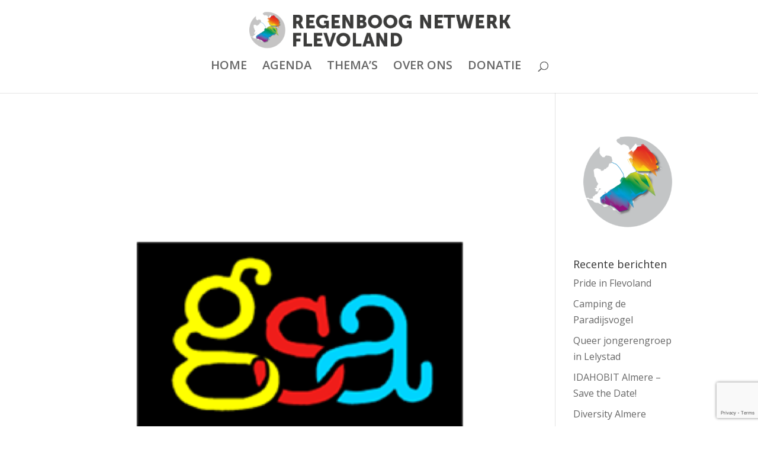

--- FILE ---
content_type: text/html; charset=utf-8
request_url: https://www.google.com/recaptcha/api2/anchor?ar=1&k=6Ld1OsMrAAAAAHP2u6-igKKBDFPIncmxq3BvVdZ5&co=aHR0cHM6Ly9yZWdlbmJvb2duZXR3ZXJrZmxldm9sYW5kLm5sOjQ0Mw..&hl=en&v=cLm1zuaUXPLFw7nzKiQTH1dX&size=invisible&anchor-ms=20000&execute-ms=15000&cb=zi3kkus1n6uc
body_size: 45035
content:
<!DOCTYPE HTML><html dir="ltr" lang="en"><head><meta http-equiv="Content-Type" content="text/html; charset=UTF-8">
<meta http-equiv="X-UA-Compatible" content="IE=edge">
<title>reCAPTCHA</title>
<style type="text/css">
/* cyrillic-ext */
@font-face {
  font-family: 'Roboto';
  font-style: normal;
  font-weight: 400;
  src: url(//fonts.gstatic.com/s/roboto/v18/KFOmCnqEu92Fr1Mu72xKKTU1Kvnz.woff2) format('woff2');
  unicode-range: U+0460-052F, U+1C80-1C8A, U+20B4, U+2DE0-2DFF, U+A640-A69F, U+FE2E-FE2F;
}
/* cyrillic */
@font-face {
  font-family: 'Roboto';
  font-style: normal;
  font-weight: 400;
  src: url(//fonts.gstatic.com/s/roboto/v18/KFOmCnqEu92Fr1Mu5mxKKTU1Kvnz.woff2) format('woff2');
  unicode-range: U+0301, U+0400-045F, U+0490-0491, U+04B0-04B1, U+2116;
}
/* greek-ext */
@font-face {
  font-family: 'Roboto';
  font-style: normal;
  font-weight: 400;
  src: url(//fonts.gstatic.com/s/roboto/v18/KFOmCnqEu92Fr1Mu7mxKKTU1Kvnz.woff2) format('woff2');
  unicode-range: U+1F00-1FFF;
}
/* greek */
@font-face {
  font-family: 'Roboto';
  font-style: normal;
  font-weight: 400;
  src: url(//fonts.gstatic.com/s/roboto/v18/KFOmCnqEu92Fr1Mu4WxKKTU1Kvnz.woff2) format('woff2');
  unicode-range: U+0370-0377, U+037A-037F, U+0384-038A, U+038C, U+038E-03A1, U+03A3-03FF;
}
/* vietnamese */
@font-face {
  font-family: 'Roboto';
  font-style: normal;
  font-weight: 400;
  src: url(//fonts.gstatic.com/s/roboto/v18/KFOmCnqEu92Fr1Mu7WxKKTU1Kvnz.woff2) format('woff2');
  unicode-range: U+0102-0103, U+0110-0111, U+0128-0129, U+0168-0169, U+01A0-01A1, U+01AF-01B0, U+0300-0301, U+0303-0304, U+0308-0309, U+0323, U+0329, U+1EA0-1EF9, U+20AB;
}
/* latin-ext */
@font-face {
  font-family: 'Roboto';
  font-style: normal;
  font-weight: 400;
  src: url(//fonts.gstatic.com/s/roboto/v18/KFOmCnqEu92Fr1Mu7GxKKTU1Kvnz.woff2) format('woff2');
  unicode-range: U+0100-02BA, U+02BD-02C5, U+02C7-02CC, U+02CE-02D7, U+02DD-02FF, U+0304, U+0308, U+0329, U+1D00-1DBF, U+1E00-1E9F, U+1EF2-1EFF, U+2020, U+20A0-20AB, U+20AD-20C0, U+2113, U+2C60-2C7F, U+A720-A7FF;
}
/* latin */
@font-face {
  font-family: 'Roboto';
  font-style: normal;
  font-weight: 400;
  src: url(//fonts.gstatic.com/s/roboto/v18/KFOmCnqEu92Fr1Mu4mxKKTU1Kg.woff2) format('woff2');
  unicode-range: U+0000-00FF, U+0131, U+0152-0153, U+02BB-02BC, U+02C6, U+02DA, U+02DC, U+0304, U+0308, U+0329, U+2000-206F, U+20AC, U+2122, U+2191, U+2193, U+2212, U+2215, U+FEFF, U+FFFD;
}
/* cyrillic-ext */
@font-face {
  font-family: 'Roboto';
  font-style: normal;
  font-weight: 500;
  src: url(//fonts.gstatic.com/s/roboto/v18/KFOlCnqEu92Fr1MmEU9fCRc4AMP6lbBP.woff2) format('woff2');
  unicode-range: U+0460-052F, U+1C80-1C8A, U+20B4, U+2DE0-2DFF, U+A640-A69F, U+FE2E-FE2F;
}
/* cyrillic */
@font-face {
  font-family: 'Roboto';
  font-style: normal;
  font-weight: 500;
  src: url(//fonts.gstatic.com/s/roboto/v18/KFOlCnqEu92Fr1MmEU9fABc4AMP6lbBP.woff2) format('woff2');
  unicode-range: U+0301, U+0400-045F, U+0490-0491, U+04B0-04B1, U+2116;
}
/* greek-ext */
@font-face {
  font-family: 'Roboto';
  font-style: normal;
  font-weight: 500;
  src: url(//fonts.gstatic.com/s/roboto/v18/KFOlCnqEu92Fr1MmEU9fCBc4AMP6lbBP.woff2) format('woff2');
  unicode-range: U+1F00-1FFF;
}
/* greek */
@font-face {
  font-family: 'Roboto';
  font-style: normal;
  font-weight: 500;
  src: url(//fonts.gstatic.com/s/roboto/v18/KFOlCnqEu92Fr1MmEU9fBxc4AMP6lbBP.woff2) format('woff2');
  unicode-range: U+0370-0377, U+037A-037F, U+0384-038A, U+038C, U+038E-03A1, U+03A3-03FF;
}
/* vietnamese */
@font-face {
  font-family: 'Roboto';
  font-style: normal;
  font-weight: 500;
  src: url(//fonts.gstatic.com/s/roboto/v18/KFOlCnqEu92Fr1MmEU9fCxc4AMP6lbBP.woff2) format('woff2');
  unicode-range: U+0102-0103, U+0110-0111, U+0128-0129, U+0168-0169, U+01A0-01A1, U+01AF-01B0, U+0300-0301, U+0303-0304, U+0308-0309, U+0323, U+0329, U+1EA0-1EF9, U+20AB;
}
/* latin-ext */
@font-face {
  font-family: 'Roboto';
  font-style: normal;
  font-weight: 500;
  src: url(//fonts.gstatic.com/s/roboto/v18/KFOlCnqEu92Fr1MmEU9fChc4AMP6lbBP.woff2) format('woff2');
  unicode-range: U+0100-02BA, U+02BD-02C5, U+02C7-02CC, U+02CE-02D7, U+02DD-02FF, U+0304, U+0308, U+0329, U+1D00-1DBF, U+1E00-1E9F, U+1EF2-1EFF, U+2020, U+20A0-20AB, U+20AD-20C0, U+2113, U+2C60-2C7F, U+A720-A7FF;
}
/* latin */
@font-face {
  font-family: 'Roboto';
  font-style: normal;
  font-weight: 500;
  src: url(//fonts.gstatic.com/s/roboto/v18/KFOlCnqEu92Fr1MmEU9fBBc4AMP6lQ.woff2) format('woff2');
  unicode-range: U+0000-00FF, U+0131, U+0152-0153, U+02BB-02BC, U+02C6, U+02DA, U+02DC, U+0304, U+0308, U+0329, U+2000-206F, U+20AC, U+2122, U+2191, U+2193, U+2212, U+2215, U+FEFF, U+FFFD;
}
/* cyrillic-ext */
@font-face {
  font-family: 'Roboto';
  font-style: normal;
  font-weight: 900;
  src: url(//fonts.gstatic.com/s/roboto/v18/KFOlCnqEu92Fr1MmYUtfCRc4AMP6lbBP.woff2) format('woff2');
  unicode-range: U+0460-052F, U+1C80-1C8A, U+20B4, U+2DE0-2DFF, U+A640-A69F, U+FE2E-FE2F;
}
/* cyrillic */
@font-face {
  font-family: 'Roboto';
  font-style: normal;
  font-weight: 900;
  src: url(//fonts.gstatic.com/s/roboto/v18/KFOlCnqEu92Fr1MmYUtfABc4AMP6lbBP.woff2) format('woff2');
  unicode-range: U+0301, U+0400-045F, U+0490-0491, U+04B0-04B1, U+2116;
}
/* greek-ext */
@font-face {
  font-family: 'Roboto';
  font-style: normal;
  font-weight: 900;
  src: url(//fonts.gstatic.com/s/roboto/v18/KFOlCnqEu92Fr1MmYUtfCBc4AMP6lbBP.woff2) format('woff2');
  unicode-range: U+1F00-1FFF;
}
/* greek */
@font-face {
  font-family: 'Roboto';
  font-style: normal;
  font-weight: 900;
  src: url(//fonts.gstatic.com/s/roboto/v18/KFOlCnqEu92Fr1MmYUtfBxc4AMP6lbBP.woff2) format('woff2');
  unicode-range: U+0370-0377, U+037A-037F, U+0384-038A, U+038C, U+038E-03A1, U+03A3-03FF;
}
/* vietnamese */
@font-face {
  font-family: 'Roboto';
  font-style: normal;
  font-weight: 900;
  src: url(//fonts.gstatic.com/s/roboto/v18/KFOlCnqEu92Fr1MmYUtfCxc4AMP6lbBP.woff2) format('woff2');
  unicode-range: U+0102-0103, U+0110-0111, U+0128-0129, U+0168-0169, U+01A0-01A1, U+01AF-01B0, U+0300-0301, U+0303-0304, U+0308-0309, U+0323, U+0329, U+1EA0-1EF9, U+20AB;
}
/* latin-ext */
@font-face {
  font-family: 'Roboto';
  font-style: normal;
  font-weight: 900;
  src: url(//fonts.gstatic.com/s/roboto/v18/KFOlCnqEu92Fr1MmYUtfChc4AMP6lbBP.woff2) format('woff2');
  unicode-range: U+0100-02BA, U+02BD-02C5, U+02C7-02CC, U+02CE-02D7, U+02DD-02FF, U+0304, U+0308, U+0329, U+1D00-1DBF, U+1E00-1E9F, U+1EF2-1EFF, U+2020, U+20A0-20AB, U+20AD-20C0, U+2113, U+2C60-2C7F, U+A720-A7FF;
}
/* latin */
@font-face {
  font-family: 'Roboto';
  font-style: normal;
  font-weight: 900;
  src: url(//fonts.gstatic.com/s/roboto/v18/KFOlCnqEu92Fr1MmYUtfBBc4AMP6lQ.woff2) format('woff2');
  unicode-range: U+0000-00FF, U+0131, U+0152-0153, U+02BB-02BC, U+02C6, U+02DA, U+02DC, U+0304, U+0308, U+0329, U+2000-206F, U+20AC, U+2122, U+2191, U+2193, U+2212, U+2215, U+FEFF, U+FFFD;
}

</style>
<link rel="stylesheet" type="text/css" href="https://www.gstatic.com/recaptcha/releases/cLm1zuaUXPLFw7nzKiQTH1dX/styles__ltr.css">
<script nonce="sN7eT_XlJEQkK0gImMdxcQ" type="text/javascript">window['__recaptcha_api'] = 'https://www.google.com/recaptcha/api2/';</script>
<script type="text/javascript" src="https://www.gstatic.com/recaptcha/releases/cLm1zuaUXPLFw7nzKiQTH1dX/recaptcha__en.js" nonce="sN7eT_XlJEQkK0gImMdxcQ">
      
    </script></head>
<body><div id="rc-anchor-alert" class="rc-anchor-alert"></div>
<input type="hidden" id="recaptcha-token" value="[base64]">
<script type="text/javascript" nonce="sN7eT_XlJEQkK0gImMdxcQ">
      recaptcha.anchor.Main.init("[\x22ainput\x22,[\x22bgdata\x22,\x22\x22,\[base64]/TChnLEkpOnEoZyxbZCwyMSxSXSwwKSxJKSxmYWxzZSl9Y2F0Y2goaCl7dSgzNzAsZyk/[base64]/[base64]/[base64]/[base64]/[base64]/[base64]/[base64]/[base64]/[base64]/[base64]/[base64]/[base64]/[base64]\x22,\[base64]\\u003d\\u003d\x22,\x22w5zDo2/[base64]/wqHDkSF2egsVfcOnwqsFwoLCvcK+aMONwq7CocKjwrfClsOxNSobLsKMBsKBYxgKO1HCsiNmwqcJWXDDncK4GcOVf8Kbwrc8wprCojBTw4/[base64]/bDx0WMOZw5w+BD/Cm8OBBcOTw44JcFrDhBfCm1bCi8KxwoDDk0l/VG09w4dpGgzDjQtGwoc+F8KMw5PDhUTCt8OHw7Flwp3Ct8K3QsKLW1XCgsOfw6nDm8OgdcO6w6PCkcKZw50XwrQEwp9xwo/[base64]/CvhzCknHCl23DosK8FR8Sw4NNw64YAsK9a8KSNyx+JBzCphXDkRnDsHbDvGbDqMKTwoFfwrPCsMKtHGPDtirCm8KUGTTCm3/DtsKtw7kQLMKBEHETw4PCgEPDhwzDrcKUc8OhwqfDnhUGTkfCmDPDi0nCnjIASQrChcOmwo0Rw5TDrMKRbQ/[base64]/DksOiGxXDlcKNCSdVF8Olw7nDhMKMw5HCji3CvsKdJ3zCrsKaw64uwrnCjj/ClsOqPMOnw61nL2sfwr3CoiB+WynCnykTdDIowrs/w6XDl8O2w6oJDAttATMPwp7Dr2vCgl0cG8K/FSjDrMOXdTrDj0TDpcOHH0dJJMKcwoPDoFQdwqvCkMKXWcKXw4nCj8OAwqBdw5rDn8OxHwjCsRlFwpHDm8KYw4smL1/Dj8OgKcOEw6pfTcKPw5XCtcOiwp3CocKcGcOuw57DpsKScxw7FAlXHEwLwqEREgYvJiA1EsKcbMOEWFbDgsOZSxgdw7jDgjHChcKxF8OhUMOkwr/CkUMtQyFEw40XG8KOw4kbCMOcw4HDonPCnzMGw5TDkmcbw5teL3Jaw4jDhsOUD2bCqMKnD8O5MMKBf8OYwr7CvFTDu8OgHsOeFBzDoA/Cg8Oiwr7Ctg1qX8OZwoRyZE1DZG3CjW0xKsKgw4ZBwoMvV1PCkEDCoXA3wrl6w5LDhcOjw5/DocOGDgdcwo5CecOHVBIzVlrCjD8cXgxlw48WPGUSQXAkPgVYJSEPw7IdDkLCpsOgWsOIwrrDsA3Dn8KkHMO8d1R2wonDusKaTAYqwqQbQcKgw4LCjyXDl8KMWCrCh8K7w6/DhMOFw7MGwpzCvsOiW0YBw6LCvk7CoinCiU8pZRYzQic0wozCosOHwo04w5HCgMKVR3LDpcK8ZhvCmUHDrgjDkRhLw5sMw6TCmgRNw6/CiSZkEnjCiCoebVvDljQFw5jCm8OiPMOzwpLCm8KVPMKWIsKnw5lXw6ZOwpPCrCXCggU1wojCujRpwp3CmRPDqcOVFMOGYlpOFcOIMxE+wq3ChMKMw71hT8KESEzCuRnDqBvCtcK9LBJzXcOzw6nCjCvCg8OTwoTDsVpnZkrCn8O/w4DCtcO/[base64]/w7/DoWDDsV3DpWl3GcKyOMOMP8O9w61WPwR5w54EYzJgasOTRwg3AMKLcEEkw6zCoRYFJwcUbcO3wocEFSHChsOzUMKHw6jDshcDdsOMw5UZLcO4OUZtwpRVTDvDgMOVScOJwrPDkF/DuxAgw4ROf8KzwqnCpEFYQcOtw5ZwFcOow4lAw4/CvsK5DwHCrcKNQl3DhigWw4UfZcK3ZcOLHcKOwpwUw5/[base64]/CrVU7Y8Oow7nDmMKbIDs5wrhOwpnDthRkJB3CkjUXw5xiwrNnKxIjOMKtwpnDuMKkw4Bfw6bDrcORLjvCmcK+wrZGwpbDjFzDmMKQRRDCp8OqwqBWwqcCw4nCqcKgwqJGwrHCrGjCu8OwwoF/HiDCmMKjZ2LDulYQUGPCvcKpMsKGR8K+w6Y/C8OFw74pWzR/[base64]/ZcOeasKOwrVpXVnDuMKAB8ODXhnDi3/CicKjw5DClD9/wqUAw45Cw4HCogPDs8OCEi0gw6g0wp7Dl8OIwo7ChMK7wqtawqjCkcKaw6fCkMO1w6jDtizDlGdweGsOw7TCjMKYw7UYXwcKdhrCmH8JO8K/woUBw5rDhcOaw5TDpsOkw4MOw7MbEsORwpMEwo1nAcOpwo7CrmTCmcO7w4vDmcKcC8KTT8KMwpMDLsKUWsKWeWXDkMKBw6XDugbDqsKRwpAMwpLCgsKOwovCqU0pwo/Dn8OBR8OTYMOJesOrQsKvw79cwpLChMODw4fCm8Orw7fDuMOBdMKMw6Elw7BQFsKAw6U0wonDgwQYY1cJw6YDwq9zFFhLaMOqwqPCp8Kyw5nCrCjDpiI0NcO4ecOQYMKow67CoMO/XhLDsUNZOTvDkcOHHcOdBWgmTMORGAvDnsOaKMOjwprCgsOJaMObw4LDiznDlQ7CulXCvcOMw4rDmMOjLmkVBUxNHwnCrMOBw7zCpsK3wqfDrcKKccK3EwRJAm8vwpAMUcO+BEfDg8Kewp0rw6/ClnAOwozCtcKbw4fCiwLDt8OuwrDDtMONwoQTwromLMOcwpvDisOgYMOqLsKrw6jCtMOAN0LDuWvDnW/ChcOhwr1WL0JxIcOowpM1NsKFwq3DlsOePh/[base64]/CvmbDuWLDl8OrwoNFJsK6w785w67Cu2Fgwq5wXBLDkFTDnMKJwo0nJmTCqW/DtcKeVVbDkA4CM3EJwqUqVMKQw4/CisOKRMKaQRdafiMkwpZVw6PClsOlIgd1XcKuwroRw4R2e0YtLljDqsKRYjc0dS7DjMOHw4jDgknCiMOUe1pvFxTDr8OdCgPCtcKtwpDCjwDDsyl2TcKrw4t0w63DrhM8wqDDrQd2M8OKw79gw69lw4xzMcK/V8KZQMONOMK9wqgqwrIxw6ksYcO1MsOIBsONw5zCu8Kgwp3DpDxRwr7DgGkWXMOME8OCOMKURsOzVjJZZMKSw6nDscKzw47CrMKdZCkVVMKgAF9Zw6HCpcKkwpPCmsO/NMOdFFxmaBJ0Lk9GCsOLaMK7w5rCvsOTwohVw43DqcOSwoZwY8OsMcOCVsO+wosXw7/CqMK5wozCscOCw6ImFX3Dvl3CvsORT0nChMK7w5TCkyvDr1fCuMKVwoN3PsOyUcO/wobCrCnDqB54wo/[base64]/[base64]/[base64]/[base64]/[base64]/wocWw4oAdcKWw4zChsOif8OAcy9Yw6nDjcKAwq4+GMK6w418w7nDin1bVMOdKBzDrMOFLjrDhGvDtkHCh8K0w6TCv8KZKhbCtsOZHVUjwq0qIRBVw5laU1vDkEPDtCAlaMOee8KAwrfDmWDDtsOXw7PDhHPDh0rDmV/ClcK5w6puw4pcIQATGsK5wqLCnQ3Cq8O2wqvCqBBQMlZRYWfDn2cLwoXDqBBZw4A3IWfDm8Kvw6LDocOId1fCngXCp8KNMsOSM2YqwqXDrsOmwrHCsm0eWMOsJsOywrDCtkrCphfDhW/DlDzCsCFWL8K6d3V3IxQSwpJZXcO0w5AlV8KPShd8VjfDmCHCqMKWch/CmFtCJMKpGDLDrcObDTXDs8OPRMKadBUDw7TDvMOSdy7CnMOWKlvDsWMfwp5FwohGwrYiwpoNwr8rOHLDkFXDhMOJADs4BgfDvsKYw6w2cX/CvcO6Qi/CnBvDusK4JcKcCcKKDsKawrRsw7TCoGDCiDTCqz0xw4jDtsKYUw5/[base64]/wq04wr/ClcK4wqkzIWvCtsKTw7o/[base64]/Cn8KxOk/CmzbClMKHO0bCgcODT8Kqw4rCuMOuwrBzwrJbZGnDosOvIRM9wpzCjRHCtnXDqm4bLwRqwrPDhXc9DEjDlW7DrMO4dXdew7FgHygRaMKjf8OIOx3CmyfDisOew4AKwqp5S3Vaw6Flw6LCtEfCmXoeO8OgImQlwp9IPcK3DsOWwrTCvSVow65qw63DnxXClCjDiMK/[base64]/DlBrDrMKMWMKuHwHCoMOwWzzCrsKMw4txwr/Ct8OXwrchOmfCkcKsCh0ew4fDly5Mw53DtxJHLFMaw7V7wopmUsO+G1vCj37DgcOZwqvDsTFlw4fCmsKow4bCg8KAU8OaWGLDi8KKwp/[base64]/CgSzDqR5hUsKawrrClsOZw5HCqyAAw4LDmcOVbgHCt8Olw7TChsOfUwgpwoLCkBZVAQoAwofDssKNwpHCslwVNX7DhUPClsK4AMKEQG1/w67CscKoCMKWwrdRw7R+w5DClE/[base64]/[base64]/CjcODwpp4w7o0wq/DhUrDo8KtworCiX7Cv8K6NXplwrsOw4VyZ8OpwrgMZ8KSw4HDoRHDuGjDpg0hw41KwpDDjhXDicK/[base64]/wqRzfQIqw4Ncw4XCjsKww7EKw4/DhCA1w4/CsMOcYHFPwr9Rw7Ydw5YgwowvCsOLwo5/R3JkEwzCqBUqD2l7wqDCplhQMGzDuQjDjcKnCsOGZXbCuzl6FsKUw67CijkYwqjCnzfDrMO9SsK6MmY4ZMKGwqg1w7s/asOQc8OSJwDDncKyZkwNwrXCt2N2MsO0w7rCp8OLw4rCv8O1w78Iw5gew6UMwrpMwp3DqWkqwqMoNBbCj8O2TMOawq9Vw63DmjBVw5Fhw4XCr2rCqGfDmMKbwoVEMcK6YsKzGiDChsK/ecKUwqJAw6jCtBtswpkLBjnDijRYw6ETIjoYWAHCncOtwrzDu8O/cDN/wrbCr0wjaMOUATt2w6pcwq/[base64]/[base64]/CriPChsO+wojDj8OfcV3DhzvDjcKbJildwojCp2kNw6gZZsKObcO3XCYnwrFhWsOGP0gDw64/woDDg8KwKsOlfBzCpifClkzDtkfDn8OLwrTDusOawqNSSMOyCBNwPHkyGjbCsEDCti7CjnrDqHAYCMK/HcKRw7XCuBzDvGfCk8KdSgfDqcKrLcOdwq3DhcK9CMO9OMKAw7g2YWoWw4/DrFnCuMOlw4/Ckj/Cnl3DlmtswrfCrcKxwqgsY8KSw4fCszDDisO7GyrDjcOPwp0MVGRfOcOqH15mw71/bMOhwqrCgMKzcsOYw7jDosK/wo7CsCpYwrIwwpA7w63Ch8OUHzXCvADDuMKwPDxPwo9hwpEhMMK2RkQaw5/[base64]/[base64]/[base64]/CoS1kWmzCr8KAEcOWKCIPw4jCknvCg0EdwrhKw4LDhsOAYxwqAg9xMcO8eMKCK8K6w4/CvMKewo0hw68SW2vCjsOdPyMYwqXCtMKwZwIQb8KdJnPCpXgowrQHMsOYw64owr90IExvCToZw6oPD8Klw7bDqSpPfzzCvcKBTkrCmMOxw5lTGRJENGvDp0/Cg8KWw4XDi8KqDMOQw4MTwrvCnsKVIsOxY8OsBkU0w7VKDsOEwrBtw7bCl1XCv8KONsKVwqvCvVvDu3rDv8KwWnRtwpoxcAPCuEDChBbDo8KTJhJBwqXDoWXCk8ORw5jDocK3JjYvesOHwonCow/DrsKXJHxWw6Iawr7Dm0HDqR1LF8OBw4XCtcO4JH/Dk8OBWjPDksKQbxjChcOvf3vCp2YqEsK7a8OVwr/Cs8OfwoLCvEjChMKBwqFSBsOIw5Zqw6TCkj/Cv3LDhcKrAVXCtRjClMKuJUTDtsOWw4/CiH1BPsKrdhbDsMKoR8OVdMKLw58Fwpl7wqbCiMOhwrLCp8KXwo4iwpLDisOHwpvDtzTDn2NYXxdMU2lQw7R8esOAwrktw7vDkEAfUG7CnQFXw7Azwpp0wrXDpjfCg1I5w6/[base64]/P8KwR8OTw5rCm3N7w5fCvMK4wp5QwoLDo2XDhsK3dMOgw5Yowq7DkXbDhlxZXE3ClMKFw6YTbGfCqHvClMKae1rCqB0XJmzDuyHDhsKTw6U4WhZ8NMOrw6HCn0dHwqDCqMOVw7IGwp9Yw48swpQFMsKhwp/ClsOewrwLCFdmd8KrK1XCicK3UcKqw5MbwpcGw6xwX3IGwpPCsMOtw53Dkglzw4Z4w4RLw78Ww47CgmLCplfDqMKYb1bCmcOkQC7CqsO3DjbDosOufiJRY3A5wq3Dr0xBwq8nw4o1w54hw70XXA/DkDkTF8Onw7TCnsOiTcKqTzLDlgduwqMhwovCmcOxbF5/w7/[base64]/DjgvCmSZrFX45w5DClxjDmsO+worCtsKUZcKtw7EMP1tEwrEyQVwFMWVPJcO7ZE7Dp8KxNQUewpZOw57DvcKMDsK6ViLDlDNxw75UCXzCk1YldMOswq3DtlnCnHZBesOIKSgvwojDlz80w5g6fMKXwqXCj8K1P8Ocw5/CgHfDuWBFw4pJwpbDosOZwphIP8Kcw7TDocKHw5I2DMKxTMOXcQPCrT/CrMOawqBpSsKJLcKcw4MSAcKMw7vCi18Rw4HDlxjDvhlcOiJKwrYFQcKkw7PDgAnDlcK6wq7DvwYkKMOQWsKaSWvDkwHCgiYzPAXDl2p5E8O/VFLDksOMwo9hSFbClWLDqCvCm8KuDcKHOcKQw7fDssOfwoUgDkdIw6/CjsOAbMOZFRkBw7Qzw63CkyBWw6DClcKzwrnCusOWw4UXDEJLOcOORcKcworCv8KXJRHDh8Kpwp8aKMKGwo0fwqswwojCj8KKCsOpCz5ZVMOwNBHDjsKGcVE/wqhKwoRUf8KSWcKRbzxyw5Umw6TCq8ODbgfDmsKRwprCunpiCMKePHEePcONHhHCpMOFUsKDT8KzL3HCpiTCqcKwfA89SAQrwr89cw1vw53CtjbCkz3DowjCmgVOFMOvHXh5w79zwo3DgcK/w4nDm8KTdDJOwq/DtShWw6IxRjxQdznCny3Cm37CrsKIwpk4w5jDn8KDw71HFSosUsOow53CuQTDlVrCl8O0OcObwo/CrlzCmcKgIcKFw6wuBjoCVsOCw414JQzDkcOEKMKbw6TDnDQvQALDtz8NwoBew7DDsSrCvyY/woXDvMK6w5Q7wpLCv08nAcKobmUXw4ZgG8K7Iy7DhcKiSjHDl2Unwr9ETsKGNMOKw4g/fcKcSHvDn2pyw6U6wrN9CT8TC8OjSsKvwpdVWsK9Q8OmRVArwqrDoSHDjMKMwrJrL2sycjoxw5vDusOuw6HCm8OsaELDvkpvfcOIw5cBZ8OPwrHCqwwew5fCtMKTLg1cwrcobMO3N8KCwqB/GHfDnXpoasOyASrChcKOI8KHTHnDkWnDqsOARgsVw4pSwrnClwfCuhjCkRDCl8OSwqrCksKSY8Otw7MEF8Oow5cVwq43UsOuEgzClgA6wqXDnMK1w4XDik/[base64]/DicKFw65nw41Tw5DClCR0TMKZw6XCl8KHw7LDqxDCu8KvMRcXw5EXacK1w6t7c07CtxDDpgsDwqfCogPDk1jCtMKcbMO9wrFDwoLCnlPDuknDocKnKAjDh8O3DcKmw5/DrEtBHm3CmMO3a3LCs1ZZwrrDu8OyXT7DksOfw55EwqAUPcK4CMKueXbDm3HChCEAw511SkzCiMOLw7rCnsOrw4bCpMOXwp8rwrc4wofCs8K0wpPCr8KpwoNsw7nCig/Cp0ZKw5XDjMKBw5nDq8OUw5jDssKdCTTCksKVPWsmLMKmBcO/AwbCoMKpwqpjwo7CpcKVwqHDmAYCQ8KJRMOiwrTCj8Kgbh/CrkAGwrLDmMK8wrfDssKHwqQkw4EgwpzDgsOQw4jDksKcHsKNXi7DocK0D8KXVEvDssKWK3PCvMOuRmzCpMKLYcOLacOOwrAfw5UMwptFwrHDpCvCtMOSVcKUw5HDhA/[base64]/DtcKtwonDqUV8UUIzEylfRcKhw6odH3XDqMKhXsK3TyHCk0/[base64]/dMKjUB3ClXnCj8KJwr7DhEfChMK1YxcjHGvCv8KEw6jCqMKEfcOTPcO8w4rCqQHDhsK4Am/CusKzXMORwrTDvsKORA7CqnbDpibDiMKBAsOKOMKJBsKwwoctDMK3wqHChMOSXCnCiTV/wqfCi2Iqwo9Uw6PDnsKSw7RvDcOSwofDvW7CoWXDlsKqCEZhW8Otw4HDqcK6M3dFw6LCjsKPw4p6GsOtw6HDmFZLw5LDggkowrHCjTQlw65NNsKQwokJw71DV8OnQ0bCqzhCfMKTwqHCj8OVw63DisOqw7NocTHCmMOawp/Cth1xV8Olw4JhS8OGw7hKeMOXw4TDqQ1Pw4JzwqDDjztbX8OMwqrDsMOgJ8OKwqzDlMO0LcOvwq7CoXJKQWNfSSjCmsKow7FfC8KnUzNQw4TDiUjDhUjDkQIPRcKzw7c7A8KqwrUKwrDDo8O/CnzCvsKUeGfCo0LCkcOCVsO8w6fCo2E6wrbCqcOyw5HDmcKWwr/CvVEgE8OTLEp9w7fCt8Klwq3DlMOlwpnDqsKnw4U3w6JoZsK1w5zCgAwMRFwCw4EYX8KXwoXCqsKvw6xxwpvCm8OqYcOowqLDvMObYVTDr8KqwoI2w74Yw4lEel4KwotmPntsF8Oic1nDngcSQ25Ww5DDmcKFLsK4RsOSwr5bw6p7wrHCssKiw6/[base64]/Cm8KZwps4w4vDpzXDvAfCgh/Cq8Osw5TCvcOnwpccwrwMAmp/QFVLw5rDqU3DnwrClmDClMKdMnFEeQlLwr8mwrgIXcKDw5shY3nCj8Ojw7/CrcKDdsOmacKZwrHCqcKRwrPDthzCnMO5w5HDksKwJWgbwp7CsMKvwrLDkjNDw5bDk8KAw77CiQ8SwrMyLcO0dAbCvMKow7o9dsO/Z3rDr24+CkN3asKgw5heCyPCmHXCgwpFEnQ1bRrDiMO0woLClX3Cqn8uTz9Dw7sADUs2wrPCscKkwotgw45Vw5rDlcKGwqsKwoEyw6TDjFHCliDCgsKgwofDujHCv2/DnsOewpUcwoBJw4NKNsOSwrbDggQiYMKBw4k1csOnBsOLbcKacxBqa8KoEcOaRFM8amRHw5s3w47DgmkicMKIGF4nwoBwEHbCjjXDjsO6wogCwr/CgsKswq7DmiPCuxkiw4coPMKuw5pXwqTDv8KaIcOWw4vCkwBZw7cME8ORw6cOYVYrw4DDnMOYOsOzw5IWQAHDhMK5WMKlw4/Dv8Otw5MhVcORwqXCkMO/bMKicl/Dl8KuwpLDuSfDgyvDr8KTwqPCg8KuQsOKw4zDmsOJYiDDq2/DhSnCmsOywqNDw4LDiCoiwo90wopaTMKgworCmVDDosKPLcObPDB6T8KgPQHDgcOIGxc0dMK5f8Okw4ZowqLDjCRiOsKEw7QWMXrCs8KPw5jCh8KKwrouwrXChxg3R8KEw5Bvcw/[base64]/DksKBwqMDwqrDlcOIZ8Kmw4Qrw5zDvwnDjx/DrDVuZXx2WMONc1BvwpnCrlJzKcKUw49gBWDDmH5pw6Yew6h1AwHDqjUsw6LClcKAwpxdTMK9w683LyXDsXt1G3Jkw77ChMKYQlAyw7LDksOvwqvCg8OOVsK7w7nDnMKXw7Fxw4LDhsODwoMuwqjCjcODw4XCgDR3w6fCkT3DpMKOb03DtDrCmCLCoC4bO8KJNw/CryZvw55uw6R9wpTDsF0SwodFwp3DrsKJwoNvwoHDt8KRPhZ2AcKKSsOaPsKkwprCnmzClQPCsxgzwpHCgk/DtE02CMKtw5DCvcKDw4LCtMOTw6PChcKDasKnwonDk0nDoBLDn8OOCMKPPMKWYiBHw7jDlkvCt8OTUsOJf8KdIQEvXsOMasK8eS7Dny8GRsOpwq7CrMOXw5HCjTAnw7AXwrd8w4F7wpXCsxTDpmMnw7XDjA/Cq8OTYE8rw6VXwrsSwrMyQMKlwphvQsKswqHCkMOyQ8KOWHd/w7XCusKCLjJhBjXCgMKXw4/CnADDrBvClcK8HzHDjcOvwqbCpitFV8KVwrcnfSkLYcOrwoXDrh3DrXURwrNUfsOfaThPw7vDt8OSSSZgTRfDs8KbE3jDlhHChsKHSMKEW30bwpNUWcKgwrjCtDJ5EMO5P8KPP0TCpsO1w4p3w4nCnkDDicKDwrQ3WTIDw6vDk8OpwqxNw480M8KIQygzwo/DgcKeYHfDvjDCsTZXUsO+w4tbFcO5D1dfw6jDr1lDS8KzZsOmwrjDqMOIEcK4wq/[base64]/Di3bCs8O1wqTCnsOtIxbCjxIYcMOgLyPCt8O5EMOYRDnClMO4QMO+KcKOwrzDhCc7w4ATwrHDicOiwrZ3PVnDr8Ofw4J1STgmwoROF8K2FDLDncOfCEJRw4vCjFIyDMKZfEjDk8OJw5LCsgDCqRXDsMO9w7/CpnwIScOoRlrCimTDssKBw7lWwp/Dh8O2wrchElzDnwwCw70bBMOeN2xxC8OowrxqGcKswo/DnsOKGWbCkMKZw4/CgALDg8K2w4fDucKNw54twrxXF3Zww47Ctzhac8K+w4bDjcKwQMK6w6LDj8Kxw5RgZXpeOsKOF8KJwoUjBsOJA8OKCMKrw67DtVLCpHXDpsKWwq3Cg8KPwqVgSMKpwpPDj385GyvCpzg/w7UbwqAKwqbCqH3Cn8OXwp7DvH5zwobDucOsLw/CpsORw7Rwwq3Crjlcwoltwrotw59Dw7HDisObfsOpwpI0wrZ/PcKZGMO+dBDChV7DrsOdb8KBL8Krw4xjw5VCSMO+w6kEw4lhw6gVKsKmw53CgMO/V3ELw5MqwoLDucKDDsOrw4fDjsKVwrtow7zDusKew7/CssOCSQxDwrI1w74oPjx6w6FcAMObGMOxwqRjwokbwoXCscKOwoR4K8KTwo/[base64]/M8KsO07Cv8Kvwpw1wq/DonDDqEp7w7xxUAHDosKmKsO9w7TDlS1WYitdRMK8XcOqIg3Cg8OKHcKLw4wfWcKJwphsasKVwpsUVE/DhsOFw5XCssOEw6EuSB13wq3DnxQWDGTCngEOw4hGwoDDolxCwoEWGTlQw7ERwq7Du8KTwoDDpnVRwrgeO8K2w6IdEsKkwp7Cj8KMa8O/w40jWgRJw5DDsMK0UE/DrcKywp9rw5zDmno8wrNRSMKZwr/DpsO4fMK0RxTCuTE8DHbCqMO4B07DnWLDhcKIwpnDsMO/w5gZVzbCo2/CokA4wqBiScOZB8KXNl/DsMKgw58pwqZkVkjCrFTCu8K9JBdOPQchbn3CtcKAwoIJw7fCr8K1wqh2HDsPIkMKU8ORA8Oew60pasKGw4kPwrJtw4nClx/DnDbCusK5S0k4w4fCswtzw4TCmsKzw6gSw7NxMsKswq4HLMKDwqY4w63DjcOqaMKcw4rDgsOmYMKaEsKHXsOyEQvCiBfDhBxsw6bCpBlFFmPCgcOMM8OLw6FTwqo6ZsKxw7zDksKef17Cly1Ewq7DqzfCjAYowrJmwqXCng4uNQ8rw5HDgRhywp/DmcK9w60CwqY4w53CnMK1Mxw+DCvDgnBOBsOoJsOhdEfCr8O/TnZ9w5/DgsO7w7DCnXXDucOZTn8Vwo9Swq3Ck0vDs8Khw57CoMK/wpvDlsK0wrBOZMKzBGRLwoYETFhew5Ymwp7Dt8OZw4tPCsKuVsO/X8KWNWvCiFHDtz8nw4rCusODRAtvZmfCnjEyJxzCoMKsXkHDiAvDo2/CkCULw6NwUjTDiMOafcKYwonCv8Kjw5bDkER+FsO1dD/DlcOhw77CsC7CnF/CucO8eMOkdsKzw799woPClBBsOnp3wqNHwohzLEMveH5Xw7MSw69+w7jDt3oGKF7Ch8KRw6Vxw4o9w6TCjcO0wp/[base64]/DtX/Do3NlSVPDt1VfwpcZQ8OswqchwollwpQwwocIwq9MTcO+wrkTwonDiWAyTCDCs8OGGMOgI8OOwpM7FcO2PCTCvWBrwpXCiG/[base64]/w69zXW7CuC5sE8ObbcOwFcOzTsK3akvDrwfDkVXClmjDpjLDgsOBw65JwrJ4wo/CgMKgw6vCjiw5w6gNX8KkwoLDr8OqwrnCiVZmWMK6RMKlw4IRIgDCn8KYwoYMHcK6ecOBD2HDlsKOw71+TWZxYyDCri/[base64]/Dg30lwoFiw58oKn/[base64]/[base64]/OW/DosKFFMOXdsKBHSbDssK1FsKNVirDiiDDqMODQMK/wrIqwoLClcOWw7HCshIUNCnDkm4Rwp3DqsKhY8KXwpHDtBrCncKgwq3CicKJJFnCk8OuA1obw7U2CGDCl8OJw6DDjcO/aUdjw4w5w5XDpXl8w5s8VnfCizxLw6rDtnTDoCbDm8KoYD/[base64]/[base64]/DujnCkkTCqMKuw5tPXGJ/ZsOWw5/DnlzCjsK1OD/CokhrwobCr8Okwq0ewrjCiMOKwqDDlDDDjXg9FU/CoxsvIcKJUsORw5MUVcOKasOAHWwTw73CtcO2VhLCjsKawqQKeUrDlMOKw6towo0ND8ObCMKSHi7Dk1JhOMKPw4DDoihRa8OBDcO4w5MVQ8OMwr0LR00PwrY4J1zCs8OGw7h5egTDulNNKD7CozEtIMO3wqHCmDQCw6vDmcK/[base64]/[base64]/Cmx/[base64]/CpMK8O8OYwrwqScKTWyMGwpVYwrIeXsK4McKzWsOGdWJewrTCpMOhHlcRJnFsAkZyN3fCjlc0C8OXWsOGwo/Di8K2WkJzVsOrBAoMdcKPw53DiQVSwoN5Ig/DuGMpbmLDp8ORwprDkcOhGVfDn2hYZAHCn3vDgcKfYlHChlIewqLCh8KhwpbDoznDv3QNw53CtMOXwr45w7PCrsKle8OiLMKHw53CjcOlSCstLFLCgMOcB8K0wogrD8OqJUfDpMOwW8K5cDjCl0/[base64]/[base64]/Dk2AJwo/Cjm5Hw5E4w6snw4zDkcKhwrXDjlDCqEHDk8OEK2/DuyDCgsKQAH14w49nw5/DvsKOwp5YAT/ClMOIBUZYElsmIMOxwqpzwpJsNBV6w4J0wrrCg8ORw7DDmcOawq5Ga8Ofw4tawrPCuMOfw6FISMO1RB/DicOIwo53E8KRw7XCt8Orc8KAw6tlw7hJw4V8wpvDh8KYw7skw47CqFrDkEQtwrDDpEPDqSBhVDTDpn/DjMOPw6vCt3HDn8Kuw4/[base64]/[base64]/UcKGbnTCn8OCwqdEw6NkB8OZDkzDsjvCjCwGwr4lw5jDj8OPw47Cl1ICO0ZebcOCBsOHB8Osw7jDuT9Rw6XCpMOobDkTeMOiBMOsw4LDscOeEBnDpcKEw7gRw5B/fyrCt8OTWQPDvU5kwpnDmcKmLMKfw43ChEkOwoHDqsOHBcKaccOOw4Q6IkbCnR0VbnlIwrrDqAdAOMKew6rDmWXDnsO/w7EHVRPDq2fCjcO1w49SMmQrwqs2cDnCvi/CgMK+WyUNw5fDqDQVMlksah8ZSRTCtjdnw51swqkHN8OFw40tbMKYbMKnwpY4w7ILWRV/w63Dvls8w6Z2AsKdwoU8woLDll/[base64]/Cp3zCqcOZw4Juwp3CqcKvNzHCnHxNW8OgOsKCKHHDtjgDAsOtCjrCvVLDnV4aw59/[base64]/CpyFrUsOjel3DjikfbMOtw7FxNlNnQ8OTw41NIMKnZcOiGSZhDVHDv8KlYsObZGXCrcOfBAvCnR/Cpjk+w6DDgEkcSMOrwqHDr34dLh41w5HDi8ORYxcQI8OJN8K0wpHDvEXDusO5aMODw68HwpTCosK6w57ColzDi1LDrMOnw5vCo0zDpHXChcKzw6QQw4p6wotudww1w4nDtMK1wpQSwp7DkMOcWMO2w4p/KsOhwqc6YFHDpmVSw50Zwow/[base64]/DpsK5MynClzvDkcOHK8K4woItwrLCqcKZwq/[base64]/cWhWwrXDtglILhTDgl1jK8KAUxRuwr/[base64]\x22],null,[\x22conf\x22,null,\x226Ld1OsMrAAAAAHP2u6-igKKBDFPIncmxq3BvVdZ5\x22,0,null,null,null,1,[21,125,63,73,95,87,41,43,42,83,102,105,109,121],[5339200,624],0,null,null,null,null,0,null,0,null,700,1,null,0,\x22CvkBEg8I8ajhFRgAOgZUOU5CNWISDwjmjuIVGAA6BlFCb29IYxIPCJrO4xUYAToGcWNKRTNkEg8I8M3jFRgBOgZmSVZJaGISDwjiyqA3GAE6BmdMTkNIYxIPCN6/tzcYADoGZWF6dTZkEg8I2NKBMhgAOgZBcTc3dmYSDgi45ZQyGAE6BVFCT0QwEg8I0tuVNxgAOgZmZmFXQWUSDwiV2JQyGAA6BlBxNjBuZBIPCMXziDcYADoGYVhvaWFjEg8IjcqGMhgBOgZPd040dGYSDgiK/Yg3GAA6BU1mSUk0GhwIAxIYHRG78OQ3DrceDv++pQYZxJ0JGZzijAIZ\x22,0,0,null,null,1,null,0,0],\x22https://regenboognetwerkflevoland.nl:443\x22,null,[3,1,1],null,null,null,1,3600,[\x22https://www.google.com/intl/en/policies/privacy/\x22,\x22https://www.google.com/intl/en/policies/terms/\x22],\x22kAczdW2BWXHjIaOLKZ2nMeXPjNjA9TzZaS9OVxcphpk\\u003d\x22,1,0,null,1,1762357355274,0,0,[203,75],null,[38,102,84,83],\x22RC-ccAHxnF9LIIwjQ\x22,null,null,null,null,null,\x220dAFcWeA4rnar_EMuil8wIHkD9FzdESobyiDLC2djVvhBocjdJ51M4xy0Sq5OXeOLjm-ZFSSQM3ldjFawGjT6bjnOpR8h62lPlLg\x22,1762440155227]");
    </script></body></html>

--- FILE ---
content_type: text/css
request_url: https://regenboognetwerkflevoland.nl/wp-content/plugins/kudos-donations/build/front/kudos-fonts.css?ver=4.1.5
body_size: 104
content:
:root{--kudos-modal-overflow:auto}body{overflow:var(--kudos-modal-overflow)}@font-face{font-family:montserratregular;font-style:normal;font-weight:400;src:url(fonts/montserrat-regular-webfont.1d7bcf72.woff2) format("woff2"),url(fonts/montserrat-regular-webfont.63641b62.woff) format("woff")}@font-face{font-family:cabinbold;font-style:normal;font-weight:400;src:url(fonts/cabin-bold-webfont.3c105861.woff) format("woff")}


--- FILE ---
content_type: text/css
request_url: https://regenboognetwerkflevoland.nl/wp-content/plugins/mrweb-events-plugin-3-3-2/assets/css/mrweb-event.css?ver=6.8.3
body_size: 2320
content:
:root {
  --mrweb_event_title: #222;
  --mrweb_event_body: #333;
  --mrweb_event_meta: #444;

  --mrweb_event_light_green: #a5f9a9;
  --mrweb_event_green: #008000;
  --mrweb_event_red: #fa0000;
  --mrweb_event_white: #fff;
  --mrweb_event_blue: #006666;

  --mrweb_fieldset_light: #f7f7f7;
  --mrweb_fieldset_medium: #e0e0e0;
  --mrweb_fieldset_dark: #c0c0c0;

  --mrweb_event_black_10: rgba(0, 0, 0, 0.1);
  --mrweb_event_black_75: rgba(0, 0, 0, 0.75);

  --mrweb_event_radius_5: 5px;
  --mrweb_event_radius_10: 10px;
}
.mrweb-event-link {
  color: var(--mrweb_event_body);
  stroke: var(--mrweb_event_body);
}

form[id$="frontend_form"] {
  max-width: 100%;
  margin: auto;
}
.mrweb-event-meta fieldset {
  border: 1px solid var(--mrweb_fieldset_medium);
  border-radius: var(--mrweb_event_radius_10);
  padding: 1rem;
  margin-bottom: 2rem;
  background-color: var(--mrweb_fieldset_light);
}
@media screen and (min-width: 600px) and (max-width: 979px) {
  .mrweb-event-meta fieldset {
    padding: 2rem;
  }
}
@media screen and (min-width: 980px) {
  .mrweb-event-meta fieldset {
    padding: 1rem 3rem 3.5rem 3rem;
  }
}
.mrweb-event-meta legend {
  font-weight: light;
  font-size: 0.875em;
  text-transform: uppercase;
  letter-spacing: 0.125rem;
}
.mrweb-event-meta label {
  display: block;
  padding: 1rem 0 0.25rem 0.25rem;
  font-size: 0.875em;
  font-weight: bold;
}
.mrweb-event-meta input[type="url"],
.mrweb-event-meta input[type="text"],
.mrweb-event-meta input[type="datetime-local"],
.mrweb-event-meta input[type="email"],
.mrweb-event-meta input[type="tel"],
.mrweb-event-meta select,
.mrweb-event-meta textarea {
  width: 100%;
  padding: 0.5rem;
  box-sizing: border-box;
  border: 1px solid var(--mrweb_fieldset_dark);
  line-height: 1.75rem;
}
.mrweb-event-meta input[type="checkbox"] {
  width: auto;
  box-sizing: border-box;
  margin-left: 1rem;
}
.mrweb-event-meta button {
  display: block;
  margin: 20px auto 0;
  padding: 10px 20px;
  font-size: 1em;
}
[id*="image_preview"] {
  /*id containing string "image_preview" */
  margin-top: 1rem;
}
.mrweb-event-meta h1.form_title {
  font-size: 2.5em;
  margin-bottom: 1.5rem;
}

.mrweb-event-meta .form_description {
  margin-bottom: 1.5rem;
}

.mrweb-event-meta .form_warning {
  font-weight: 700;
  font-style: italic;
  margin-bottom: 2.5rem;
}

/* validation classes */
.mrweb-event-meta input.is-valid {
  border-color: var(--mrweb_event_green);
  border-width: 2px;
}
.mrweb-event-meta input.is-invalid {
  border-color: var(--mrweb_event_red);
  border-width: 2px;
}

/* modal classes */
.mrweb-modal-overlay {
  position: fixed;
  inset: 0;
  background: var(--mrweb_event_black_75);
  z-index: 9999;
  display: flex;
  justify-content: center;
  align-items: center;
  flex-direction: column;
}
.mrweb-modal-box {
  background: var(--mrweb_event_white);
  padding: 3rem;
  margin: 1rem;
  border-radius: var(--mrweb_event_radius_10);
  min-width: 300px;
  max-width: 100%;
  box-shadow: 0 2px 10px var(--mrweb_event_black_10);
  position: relative;
  align-items: center;
  display: flex;
  flex-direction: column;
}
.mrweb-modal-p {
  margin: 0 0 1rem;
  font-size: 1.025em;
}
.mrweb-modal-close {
  padding: 0.5rem 1rem;
  background: var(--mrweb_event_blue);
  color: var(--mrweb_event_white);
  border: none;
  border-radius: var(--mrweb_event_radius_5);
  cursor: pointer;
}

/*====================
MRWEB-EVENT-FILTERS
====================*/
#mrweb-event-filters {
  margin: 0.5rem 0;
  padding: 1rem 1rem 0.5rem 1rem;
  border: 1px solid var(--mrweb_fieldset_medium);
  border-radius: var(--mrweb_event_radius_10);
  background: var(--mrweb_fieldset_light);
  width: min-content;
}
@media (min-width: 900px) {
  #mrweb-event-filters {
    width: 100%;
  }
}
#mrweb-event-filters .title {
  font-size: 1.15em;
  font-weight: 500;
  line-height: 1.3em;
  padding: 0 0.5rem;
  color: var(--mrweb_event_body);
}
#mrweb-event-filters .filters {
  display: flex;
  flex-direction: column;
  justify-content: space-between;
  align-items: flex-start;
  margin: 0.5rem 0;
}
@media (min-width: 900px) {
  #mrweb-event-filters .filters {
    flex-direction: row;
    align-items: center;
  }
}

/* Wrapper for the select element */
#mrweb-event-filters .filter {
  position: relative;
  width: 200px; /* Adjust the width as needed */
  font-size: 16px;
  font-family: inherit;
  margin: 0.25rem;
}

/* Basic styling for the select element */
#mrweb-event-filters .filter select {
  appearance: none;
  -webkit-appearance: none;
  -moz-appearance: none;
  padding: 10px 20px;
  width: 100%;
  font-size: 1em;
  background-color: var(--mrweb_fieldset_light);
  border: 1.5px solid var(--mrweb_fieldset_medium);
  border-radius: var(--mrweb_event_radius_5);
  color: var(--mrweb_event_body);
  cursor: pointer;
  transition: border-color 0.3s ease, box-shadow 0.3s ease;
}

/* Focus state */
#mrweb-event-filters .filter select:focus {
  border-color: var(--mrweb_fieldset_medium);
  box-shadow: 0 0 5px var(--mrweb_event_black_10);
  outline: none;
}

/* Custom arrow using the :after pseudo-element */
#mrweb-event-filters .filter::after {
  content: "\2193"; /* Downward arrow */
  font-size: 1em;
  position: absolute;
  top: 50%;
  right: 15px;
  transform: translateY(-50%);
  pointer-events: none;
  color: var(--mrweb_event_body);
}

/* Option styling */
#mrweb-event-filters .filter select option {
  background-color: var(--mrweb_event_white);
  padding: 10px;
  color: var(--mrweb_event_body);
  border: 1px solid var(--mrweb_fieldset_medium);
  border-radius: var(--mrweb_event_radius_5);
  transition: background-color 0.3s ease;
}

#mrweb-event-filters .filter select option:hover {
  background-color: var(--mrweb_fieldset_dark);
}

/*====================
MRWEB-EVENT-LIST
====================*/
#mrweb-event-list {
  display: grid;
  gap: 20px;
  grid-template-columns: repeat(4, 1fr);
  align-items: stretch;
  margin: 2rem 0;
}

.mrweb-event-list-item {
  display: flex;
  flex-direction: column;
  position: relative;
  overflow: hidden;
  padding-top: 1.5em;
}
.mrweb_event_google_pin_link {
  color: var(--mrweb_event_body);
  position: relative;
  z-index: 2;
  pointer-events: auto; /* << ALLOW interaction */
}

.mrweb_svg_icon {
  width: 22px;
  height: 22px;
  vertical-align: middle;
}

/* Featured image */
.mrweb-event-list-item .featured-image {
  background-color: var(--mrweb_fieldset_medium);
  position: relative;
  width: 100%;
  aspect-ratio: 1 / 1;
  overflow: hidden;
}

.featured-image img {
  width: 100%;
  height: 100%;
  object-fit: cover;
  display: block;
}

/* Category label */
.mrweb-event-list-item .label-category {
  position: absolute;
  top: 0;
  left: 0;
  right: 0;
  background-color: var(--mrweb_event_red);
  color: var(--mrweb_event_white);
  text-align: center;
  z-index: 3;
  font-size: 1.5em;
  font-weight: 300;
  line-height: 2em;
  width: max-content;
  padding: 0 1.5rem;
  box-shadow: 0 4px 10px var(--mrweb_event_black_10);
}

.mrweb-event-list-item .content-wrapper {
  display: flex;
  flex-direction: column;
  flex-grow: 1;
  padding: 1rem;
  background-color: var(--mrweb_event_light_green);
}

/* Add margin-bottom to meta and excerpt, but allow .read-more to push to bottom */
.mrweb-event-list-item .meta,
.mrweb-event-list-item .excerpt {
  margin-bottom: 10px;
}

.mrweb-event-list-item .read-more {
  margin-top: auto; /* stays at bottom */
}

/* Title styling */
.mrweb-event-list-item .title {
  font-size: 1.1em;
  margin: 0 0 10px 0;
  color: var(--mrweb_event_body);
  font-weight: 600;
}

/* Meta styling */
.mrweb-event-list-item .meta {
  display: flex;
  justify-content: space-between;
  align-items: center;
  font-size: 0.9em;
  color: var(--mrweb_event_meta);
}

/* Excerpt */
.mrweb-event-list-item .excerpt {
  font-size: 1em;
  color: var(--mrweb_event_body);
  line-height: 1.5;
}

/* Read more */
.mrweb-event-list-item .read-more {
  display: inline-block;
  text-decoration: none;
  text-transform: uppercase;
  letter-spacing: 1px;
}

.mrweb-event-list-item .read-more:hover {
  text-decoration: underline;
}

/*====================
MRWEB-EVENT-SHOW-MORE
====================*/
#mrweb-event-show-more,
.mrweb-button {
  background-color: transparent;
  color: var(--mrweb_event_body);
  border: 2px solid var(--mrweb_event_body);
  border-radius: var(--mrweb_event_radius_5);
  padding: 10px 20px;
  font-size: 16px;
  font-weight: 500;
  cursor: pointer;
  transition: background-color 0.3s ease, transform 0.2s ease;
  margin: 0 auto;
}

#mrweb-event-show-more:hover,
.mrweb-button:hover {
  background-color: var(--mrweb_event_body);
  color: var(--mrweb_event_white);
  transform: translateY(-2px); /* Subtle lift on hover */
}

/*====================
MEDIA QUERIES FOR LIST FRONTEND
====================*/
/* 4 items per row on large screens */
@media (max-width: 1600px) {
  #mrweb-event-list {
    grid-template-columns: repeat(4, 1fr);
  }
}

/* 3 items per row on medium screens */
@media (max-width: 1300px) {
  #mrweb-event-list {
    grid-template-columns: repeat(3, 1fr);
  }
}

/* 2 items per row on smaller screens */
@media (max-width: 900px) {
  #mrweb-event-list {
    grid-template-columns: repeat(2, 1fr);
  }
}

/* 1 item per row on smallest screens */
@media (max-width: 600px) {
  #mrweb-event-list {
    grid-template-columns: 1fr;
  }
}

/*====================
STRETCHED LINK
====================*/
.mrweb-stretched-link {
  position: absolute;
  top: 0;
  left: 0;
  width: 100%;
  height: 100%;
  z-index: 1;
  text-indent: -9999px; /* Hide text */
  overflow: hidden;
  white-space: nowrap;
  pointer-events: auto; /* << ALLOW interaction */
}


--- FILE ---
content_type: text/css
request_url: https://regenboognetwerkflevoland.nl/wp-content/et-cache/120/et-core-unified-120.min.css?ver=1762345054
body_size: 199
content:
.et-l--footer>.et_builder_inner_content>.et_pb_section.et_pb_section_0_tb_footer{background-color:#474747!important}.et_pb_section_0_tb_footer.et_pb_section{padding-top:41px}.et_pb_text_0_tb_footer{text-align:left;color:rgba(255,255,255,0.5)!important}.et_pb_image_0_tb_footer{text-align:left;margin-left:0}.et-l--footer>.et_builder_inner_content>.et_pb_section.et_pb_section_1_tb_footer{background-color:#303030!important}.et_pb_section_1_tb_footer.et_pb_section{padding-top:21px;padding-bottom:0px}.et_pb_row_1_tb_footer.et_pb_row{margin-top:-25px!important;margin-right:auto!important;margin-left:auto!important}.et_pb_image_1_tb_footer{transform:rotateX(0deg) rotateY(0deg) rotateZ(9deg);margin-top:-94px!important;margin-right:!important;margin-bottom:!important;margin-left:!important;text-align:left;margin-left:0}.et_pb_text_1_tb_footer{text-align:left;color:#FFFFFF!important}

--- FILE ---
content_type: text/javascript
request_url: https://regenboognetwerkflevoland.nl/wp-content/plugins/mrweb-events-plugin-3-3-2/assets/js/module/util-modal-once.js
body_size: 530
content:
// modal_once - Unchanged logic
export function modal_once(field, message, onClose = null) {
    if (field.hasShownModal) return;  // Prevent showing modal again if already shown
    field.hasShownModal = true;
    modal({
        message,
        onClose: () => {
            if (typeof onClose === 'function') onClose();
        }
    });
}


// modal
function modal({ message = '', onClose = null }) {
    // Create modal overlay container
    const modalEl = document.createElement('div');
    modalEl.className = 'mrweb-modal-overlay';
    // Create modal content box
    const modalBox = document.createElement('div');
    modalBox.className = 'mrweb-modal-box';
    // Create modal message holder
    const messageP = document.createElement('p');
    messageP.className = 'mrweb-modal-p';
    messageP.textContent = message;
    // Create modal close button
    const closeBtn = document.createElement('button');
    closeBtn.textContent = 'OK';
    closeBtn.setAttribute('type', 'button');
    closeBtn.className = 'mrweb-modal-close';
    // Build modal
    modalBox.appendChild(messageP);
    modalBox.appendChild(closeBtn);
    modalEl.appendChild(modalBox);
    document.body.appendChild(modalEl);
    // Cleanup function
    const cleanup = () => {
        document.removeEventListener('keydown', handleKeydown);
        modalEl.removeEventListener('click', handleOverlayClick);
        closeBtn.removeEventListener('click', handleCloseClick);
        modalEl.remove();
        if (typeof onClose === 'function') {
            onClose();
        }
    };

    const handleKeydown = (e) => {
        if (e.key === 'Escape') {
            cleanup();
        }
    };

    const handleOverlayClick = (e) => {
        if (e.target === modalEl) {
            cleanup();
        }
    };

    const handleCloseClick = () => {
        cleanup();
    };

    // Add event listeners
    document.addEventListener('keydown', handleKeydown);
    modalEl.addEventListener('click', handleOverlayClick);
    closeBtn.addEventListener('click', handleCloseClick);
}


--- FILE ---
content_type: text/javascript
request_url: https://regenboognetwerkflevoland.nl/wp-content/plugins/mrweb-events-plugin-3-3-2/assets/js/module/initPostalCodeValidation.js
body_size: 651
content:
// import
import { Logs } from './util-logs.js';
import { valid_class } from './util-valid-class.js';
import { modal_once } from './util-modal-once.js';
import { plugin_data } from './util-plugin-data.js';

// plugin_data
const {
    ERROR_POSTALCODE
} = plugin_data();

// export
export function initPostalCodeValidation(id) {
    if (id) {
        Logs.addLog(`ℹ️ module: initPostalCodeValidation(${id})`);
        attachPostalCodeValidation(id);
    }
}

export function validatePostalCodeField(id) {
    const field = document.getElementById(id);
    const raw = field.value.trim().replace(/\s+/g, '');
    const match = raw.match(/^(\d{4})([a-zA-Z]{2})$/);
    const isValid = !!match;
    if (isValid) {
        field.hasShownModal = false; // reset modal flag
        const formatted = `${match[1]}${match[2].toUpperCase()}`;
        field.value = formatted;
        valid_class(field, true);
        Logs.addLog(`✅ Passed validatePostalCodeField ${id}: "${formatted}"`);
        return true;
    } else {
        valid_class(field, false);
        Logs.addLog(`🔴 Failed validatePostalCodeField ${id}: "${raw}" is not valid.`);
        modal_once(field, ERROR_POSTALCODE, () => {
            field.value = '';
            field.focus();
        });
        return false;
    }
}


function attachPostalCodeValidation(id) {
    const field = document.getElementById(id);
    field.hasShownModal = false; // initialize modal flag

    const onBlur = () => {
        const isValid = validatePostalCodeField(id);
        if (isValid) {
            field.removeEventListener('blur', onBlur);
        }
    };

    field.addEventListener('focus', () => {
        field.addEventListener('blur', onBlur, { once: true });
    });

    // Reattach validation and allow modal again on user input
    field.addEventListener('input', () => {
        if (field.classList.contains('invalid')) {
            field.hasShownModal = false;
        }

        if (!field.classList.contains('is-valid')) {
            field.addEventListener('blur', onBlur, { once: true });
        }
    });
}

--- FILE ---
content_type: text/javascript
request_url: https://regenboognetwerkflevoland.nl/wp-content/plugins/mrweb-events-plugin-3-3-2/assets/js/module/initEmailValidation.js
body_size: 680
content:
// import
import { Logs } from './util-logs.js';
import { valid_class } from './util-valid-class.js';
import { modal_once } from './util-modal-once.js';
import { plugin_data } from './util-plugin-data.js';

// plugin_data
const {
    ERROR_EMAIL
} = plugin_data();

// export
export function initEmailValidation(id) {
    if (id) {
        Logs.addLog(`ℹ️ module: initEmailValidation(${id})`);
        attachEmailValidation(id);
    }
}

export function validateEmailField(id) {
    const field = document.getElementById(id);
    const value = field.value.trim();
    const formatted = value.toLowerCase();
    const isValid = /^[^\s@]+@[^\s@]+\.[^\s@]+$/.test(value);

    if (isValid) {
        field.hasShownModal = false; // Reset modal flag on success
        field.value = formatted;
        valid_class(field, true);
        Logs.addLog(`✅ Passed validateEmailField ${id}: "${formatted}"`);
        return true;
    } else {
        valid_class(field, false);
        Logs.addLog(`🔴 Failed validateEmailField ${id}: "${value}" is not valid.`);
        modal_once(field, ERROR_EMAIL, () => {
            field.value = '';
            field.focus();
        });
        return false;
    }
}

function attachEmailValidation(id) {
    const field = document.getElementById(id);
    field.hasShownModal = false; // Initialize modal flag

    const onBlur = () => {
        const isValid = validateEmailField(id);
        if (isValid) {
            field.removeEventListener('blur', onBlur);
            field.dataset.validated = 'true'; // ✅ Mark field as validated
        }
    };

    field.addEventListener('focus', () => {
        if (field.dataset.validated === 'true') return; // ✅ Don't reattach if already valid
        field.addEventListener('blur', onBlur, { once: true });
    });

    field.addEventListener('input', () => {
        if (field.classList.contains('invalid')) {
            field.hasShownModal = false; // Allow modal again if field is edited after error
        }

        if (!field.classList.contains('is-valid')) {
            delete field.dataset.validated; // ✅ Reset validation flag if input changes
            field.addEventListener('blur', onBlur, { once: true });
        }
    });
}



--- FILE ---
content_type: text/javascript
request_url: https://regenboognetwerkflevoland.nl/wp-content/plugins/mrweb-events-plugin-3-3-2/assets/js/module/util-valid-class.js
body_size: 49
content:
// valid_class
export function valid_class({ field, isValid }) {
    if (field) {
        if (isValid) {
            field.classList.remove('invalid', 'is-invalid');
            field.classList.add('is-valid');
        } else {
            field.classList.remove('is-valid');
            field.classList.add('invalid', 'is-invalid');
        }
    }
}


--- FILE ---
content_type: text/javascript
request_url: https://regenboognetwerkflevoland.nl/wp-content/plugins/mrweb-events-plugin-3-3-2/assets/js/module/initEndDateValidation.js
body_size: 917
content:
// import
import { Logs } from './util-logs.js';
import { valid_class } from './util-valid-class.js';
import { modal_once } from './util-modal-once.js';
import { plugin_data } from './util-plugin-data.js';

// plugin_data
const {
    ERROR_END_TIME,
    ERROR_END_FORMAT,
    ERROR_START_REQUIRED
} = plugin_data();

// export
export function initEndDateValidation(startId, endId) {
    if (startId && endId) {
        Logs.addLog(`ℹ️ module: initEndDateValidation(${startId}),${endId})`);
        const startField = document.getElementById(startId);
        const endField = document.getElementById(endId);
        if (startField && endField) {
            attachEndDateValidation(startField, endField);
        }
    }

}

function validateEndDate(startField, endField) {
    const startValue = startField.value.trim();
    const endValue = endField.value.trim();
    // Check if start date is empty and show modal
    if (!startValue) {
        if (!startField.hasShownModal) {
            startField.hasShownModal = true;
            valid_class(endField, false);
            Logs.addLog(`🔴 Failed validateEndDate startField  must be set first.`);
            modal_once(endField, ERROR_START_REQUIRED, () => {
                endField.value = '';
                startField.focus();
            });
        }
        return false;
    }
    const isIsoFormat = /^\d{4}-\d{2}-\d{2}T\d{2}:\d{2}(:\d{2})?$/.test(endValue);
    let isValid = true;
    let errorMessage = '';
    if (!isIsoFormat) {
        isValid = false;
        errorMessage = ERROR_END_FORMAT;
        // Logs.addLog(`"isValid:", ${isValid}`);
    } else {
        const startDate = new Date(startValue);
        const endDate = new Date(endValue);
        const minEndDate = new Date(startDate.getTime() + 60 * 60 * 1000);

        if (isNaN(endDate.getTime())) {
            isValid = false;
            errorMessage = ERROR_END_FORMAT;
        } else {

            if (endDate < minEndDate) {
                isValid = false;
                errorMessage = ERROR_END_TIME;
            }
        }
        // Logs.addLog(`"start:", ${startDate}, "end:", ${endDate}, "minEnd:", ${minEndDate}`);
    }

    if (isValid) {
        startField.hasShownModal = false;
        endField.hasShownModal = false;
        valid_class(endField, true);
        Logs.addLog(`✅ Passed validateEndDate ${endField}: "${endValue}"`);
        return true;
    } else {
        valid_class(endField, false);
        Logs.addLog(`🔴 Failed validateEndDate ${endField}: "${endValue}"`);
        modal_once(endField, errorMessage, () => {
            endField.value = '';
            endField.focus();
        });
        return false;
    }
}



function attachEndDateValidation(startField, endField) {
    startField.hasShownModal = false;
    endField.hasShownModal = false;

    const onBlur = () => {
        const isValid = validateEndDate(startField, endField);
        if (isValid) {
            endField.removeEventListener('blur', onBlur);
        }
    };

    endField.addEventListener('focus', () => {
        endField.addEventListener('blur', onBlur, { once: true });
    });

    endField.addEventListener('input', () => {
        if (endField.classList.contains('invalid')) {
            endField.hasShownModal = false;
        }

        if (!endField.classList.contains('is-valid')) {
            endField.addEventListener('blur', onBlur, { once: true });
        }
    });
}



--- FILE ---
content_type: text/javascript
request_url: https://regenboognetwerkflevoland.nl/wp-content/plugins/mrweb-events-plugin-3-3-2/assets/js/module/initTextareaValidation.js
body_size: 955
content:
// import
import { Logs } from './util-logs.js';
import { valid_class } from './util-valid-class.js';
import { modal_once } from './util-modal-once.js';
import { plugin_data } from './util-plugin-data.js';

// plugin_data
const {
    PREFIX,
    ERROR_CONTENT,
    ERROR_NOTES,
    ERROR_SUMMARY
} = plugin_data();

// export
export function initTextareaValidation(ids) {
    Logs.addLog(`ℹ️ module: initTextareaValidation(${ids})`);
    ids.forEach(id => {
        if (id) {
            attachTextareaValidation(id);
        } else {
            Logs.addLog(`⚠️ Textarea field with "${id}" not found in the form.`);
        }
    });
}

function validateTextareaField(id) {
    const preLength = PREFIX.length;
    const textAreaID = id.substring(preLength);
    const errorSTR = textAreaID === 'notes' ? ERROR_NOTES : (textAreaID === 'summary' ? ERROR_SUMMARY : ERROR_CONTENT);
    const input = document.getElementById(id);
    const wordLimit = Number(input.dataset.wordLimit) || 0;
    const rawValue = input.value.trim();
    const words = rawValue.split(/\s+/).filter(Boolean);
    const wordCount = words.length;

    if (wordCount <= wordLimit) {
        input.hasShownModal = false;
        valid_class(input, true);
        Logs.addLog(`✅ Passed validateTextareaField ${id} ${wordCount} <= ${wordLimit}.`);
        return true;
    } else {
        valid_class(input, false);
        Logs.addLog(`🔴 Failed validateTextareaField ${id} ${wordCount} > ${wordLimit}.`);
        modal_once(input, errorSTR, () => {
            const trimmed = words.slice(0, wordLimit).join(' ');
            input.value = trimmed;
            input.focus();
        });
        return false;
    }
}

function attachTextareaValidation(id) {
    const field = document.getElementById(id);
    const wordLimit = Number(field.dataset.wordLimit) || 0;
    field.hasShownModal = false;

    const onBlur = () => {
        validateTextareaField(id);
        field.removeEventListener('blur', onBlur);
    };

    field.addEventListener('focus', () => {
        field.addEventListener('blur', onBlur, { once: true });
    });

    field.addEventListener('paste', (event) => {
        event.preventDefault();

        const paste = (event.clipboardData || window.clipboardData).getData('text');
        const currentWords = field.value.trim().split(/\s+/).filter(Boolean);
        const pastedWords = paste.trim().split(/\s+/).filter(Boolean);

        const availableSlots = wordLimit - currentWords.length;
        let newWords = [...currentWords];

        if (availableSlots > 0) {
            newWords = newWords.concat(pastedWords.slice(0, availableSlots));
        }

        field.value = newWords.join(' ');

        validateTextareaField(id);
    });

    // Optional: reset modal state on input if the user starts correcting
    field.addEventListener('input', () => {
        if (field.classList.contains('invalid')) {
            field.hasShownModal = false;
        }
    });
}


--- FILE ---
content_type: text/javascript
request_url: https://regenboognetwerkflevoland.nl/wp-content/plugins/mrweb-events-plugin-3-3-2/assets/js/module/util-plugin-data.js
body_size: 357
content:
// plugin_data
export function plugin_data() {
    const data = typeof mrweb_events_plugin_data === 'object' ? mrweb_events_plugin_data : {};
    return {
        MRWEB_DEBUG: !!data.MRWEB_DEBUG,
        AJAX_URL: data.AJAX_URL || '',
        ACTION_IMAGE_UPLOAD: data.ACTION_IMAGE_UPLOAD || '',
        ERROR_AJAX: data.ERROR_AJAX || '',
        ERROR_IMAGE_ALLOWED_TYPES_ERROR: data.ERROR_IMAGE_ALLOWED_TYPES_ERROR || '',
        ERROR_EMAIL: data.ERROR_EMAIL || '',
        ERROR_PHONENUMBER: data.ERROR_PHONENUMBER || '',
        ERROR_POSTALCODE: data.ERROR_POSTALCODE || '',
        ERROR_CONSENT: data.ERROR_CONSENT || '',
        ERROR_IMAGE_UPLOAD: data.ERROR_IMAGE_UPLOAD || '',
        ERROR_URL: data.ERROR_URL || '',
        ERROR_START_DATE: data.ERROR_START_DATE || '',
        ERROR_START_TIME: data.ERROR_START_TIME || '',
        ERROR_NOTES: data.ERROR_NOTES || '',
        ERROR_SUMMARY: data.ERROR_SUMMARY || '',
        ERROR_CONTENT: data.ERROR_CONTENT || '',
        ERROR_END_TIME: data.ERROR_END_TIME || '',
        ERROR_END_FORMAT: data.ERROR_END_FORMAT || '',
        ERROR_START_REQUIRED: data.ERROR_START_REQUIRED || '',
        ERROR_IMAGE_ALLOWED_TYPES: data.ERROR_IMAGE_ALLOWED_TYPES || '',
        ERROR_IMAGE_SQUARE: data.ERROR_IMAGE_SQUARE || '',
        ERROR_IMAGE_FILESIZE: data.ERROR_IMAGE_FILESIZE || '',
        NONCE_ACTION_UPLOAD: data.NONCE_ACTION_UPLOAD || '',
        NONCE_NAME_UPLOAD: data.NONCE_NAME_UPLOAD || '',
        NONCE_ACTION_SAVE: data.NONCE_ACTION_SAVE || '',
        NONCE_NAME_SAVE: data.NONCE_NAME_SAVE || '',
        FRONTEND_FORM_SAVE: data.FRONTEND_FORM_SAVE || '',
        INT_FUTURE: data.INT_FUTURE || '',
        PREFIX: data.PREFIX || ''
    };
}

--- FILE ---
content_type: text/javascript
request_url: https://regenboognetwerkflevoland.nl/wp-content/plugins/mrweb-events-plugin-3-3-2/assets/js/module/initValidateForm.js
body_size: 470
content:
// import
import { Logs } from './util-logs.js';
import { plugin_data } from './util-plugin-data.js';

// plugin_data
const {
    PREFIX
} = plugin_data();

// import validators
import { validateEmailField } from './initEmailValidation.js';
// import { initEndDateValidation } from './initEndDateValidation.js';
// import { initImageValidation } from './initImageValidation.js';
import { validatePhoneNumberField } from './initPhoneNumberValidation.js';
import { validatePostalCodeField } from './initPostalCodeValidation.js';
// import { initStartDateValidation } from './initStartDateValidation.js';
// import { initTextareaValidation } from './initTextareaValidation.js';
// import { initURLValidation } from './initURLValidation.js';
import { validateConsent } from './initConsentValidation.js';

// export
export function initValidateForm(form) {
    Logs.addLog(`ℹ️ module: initValidateForm()`);
    let isFormValid = true;
    Logs.addLog(`ℹ️ initValidateForm->validateEmailField`);
    if (!validateEmailField(PREFIX + 'email')) isFormValid = false;
    Logs.addLog(`ℹ️ initValidateForm->validatePhoneNumberField`);
    if (!validatePhoneNumberField(PREFIX + 'phonenumber')) isFormValid = false;
    Logs.addLog(`ℹ️ initValidateForm->validatePostalCodeField`);
    if (!validatePostalCodeField(PREFIX + 'postal_code')) isFormValid = false;
    // if (!initURLValidation([PREFIX + 'website_url', PREFIX + 'inscribe_url'])) isFormValid = false;
    // if (!initStartDateValidation(PREFIX + 'start')) isFormValid = false;
    // if (!initEndDateValidation(PREFIX + 'start', PREFIX + 'end')) isFormValid = false;
    // if (!initTextareaValidation([PREFIX + 'content', PREFIX + 'notes', PREFIX + 'summary'])) isFormValid = false;
    Logs.addLog(`ℹ️ initValidateForm->validateConsent`);
    if (!validateConsent(PREFIX + 'consent')) isFormValid = false;
    // if (!initImageValidation({ 'input': PREFIX + 'image_file', 'preview': PREFIX + 'image_preview', 'hidden': PREFIX + 'attachment_id' })) isFormValid = false;
    Logs.addLog(`ℹ️ initValidateForm->Form validation completed`);
    return isFormValid;
}

--- FILE ---
content_type: text/javascript
request_url: https://regenboognetwerkflevoland.nl/wp-content/plugins/mrweb-events-plugin-3-3-2/assets/js/module/initStartDateValidation.js
body_size: 1120
content:
// import
import { Logs } from './util-logs.js';
import { valid_class } from './util-valid-class.js';
import { modal_once } from './util-modal-once.js';
import { plugin_data } from './util-plugin-data.js';

// plugin_data
const {
    INT_FUTURE,
    ERROR_START_TIME,
    ERROR_START_DATE
} = plugin_data();

// export
export function initStartDateValidation(id) {
    if (id) {
        Logs.addLog(`ℹ️ module: initStartDateValidation(${id})`);
        attachStartDateValidation(id);
    }
}

// function validateStartDate(id) {
//     const field = document.getElementById(id);
//     const value = field.value.trim();
//     const isIsoFormat = /^\d{4}-\d{2}-\d{2}T\d{2}:\d{2}$/.test(value);
//     let isValid = true;
//     let errorMessage = '';

//     if (!isIsoFormat) {
//         isValid = false;
//         errorMessage = ERROR_START_TIME;
//         field.hasShownModal = false;
//     } else {
//         const inputDate = new Date(value);
//         if (isNaN(inputDate.getTime())) {
//             isValid = false;
//             errorMessage = ERROR_START_TIME;
//             field.hasShownModal = false;
//         } else {
//             const now = new Date();
//             const minDate = new Date(now.getTime() + Number(INT_FUTURE) * 86400000);
//             if (inputDate < minDate) {
//                 isValid = false;
//                 errorMessage = ERROR_START_DATE;
//                 field.hasShownModal = false;
//             }
//         }
//     }

//     if (isValid) {
//         field.hasShownModal = false; // reset modal flag
//         valid_class(field, true);
//         Logs.addLog(`✅ Passed validateStartDate ${field}: "${field.value.trim()}"`);
//         return true;
//     } else {
//         valid_class(field, false);
//         Logs.addLog(`🔴 Failed validateStartDate ${field}: "${field.value.trim()}"`);
//         modal_once(field, errorMessage, () => {
//             field.value = '';
//             field.focus();
//         });
//         return false;
//     }
// }

// function attachStartDateValidation(id) {
//     const field = document.getElementById(id);
//     field.hasShownModal = false;

//     const onBlur = () => {
//         const isValid = validateStartDate(id);
//         if (isValid) {
//             field.removeEventListener('blur', onBlur);
//         }
//     };

//     field.addEventListener('focus', () => {
//         field.addEventListener('blur', onBlur, { once: true });
//     });

//     field.addEventListener('input', () => {
//         if (field.classList.contains('invalid')) {
//             field.hasShownModal = false; // allow modal again after correction
//         }

//         if (!field.classList.contains('is-valid')) {
//             field.addEventListener('blur', onBlur, { once: true });
//         }
//     });
// }


function validateStartDate(id) {
    const field = document.getElementById(id);
    const value = field.value.trim();
    // const isIsoFormat = /^\d{4}-\d{2}-\d{2}T\d{2}:\d{2}$/.test(value);
    // Updated regex to allow optional seconds
    const isIsoFormat = /^\d{4}-\d{2}-\d{2}T\d{2}:\d{2}(:\d{2})?$/.test(value);    
    let isValid = true;
    let errorMessage = '';

    if (!isIsoFormat) {
        isValid = false;
        errorMessage = ERROR_START_TIME;
    } else {
        const inputDate = new Date(value);
        if (isNaN(inputDate.getTime())) {
            isValid = false;
            errorMessage = ERROR_START_TIME;
        } else {
            const now = new Date();
            const minDate = new Date(now.getTime() + Number(INT_FUTURE) * 86400000);
            if (inputDate < minDate) {
                isValid = false;
                errorMessage = ERROR_START_DATE;
            }
        }
    }

    if (isValid) {
        valid_class(field, true);
        Logs.addLog(`✅ Passed validateStartDate start: "${field.value.trim()}"`);
        field.hasShownModal = false; // reset modal flag on valid input
        return true;
    } else {
        valid_class(field, false);
        Logs.addLog(`🔴 Failed validateStartDate start: "${field.value.trim()}"`);
        modal_once(field, errorMessage, () => {
            field.value = '';
            field.focus();
        });
        return false;
    }
}

function attachStartDateValidation(id) {
    const field = document.getElementById(id);
    field.hasShownModal = false;

    const onBlur = () => {
        // Only validate once after blur
        const isValid = validateStartDate(id);
        if (isValid) {
            field.removeEventListener('blur', onBlur); // Remove after successful validation
        }
    };

    // Using 'focus' event to bind 'blur' once for validation
    field.addEventListener('focus', () => {
        if (!field.classList.contains('is-valid')) {
            field.addEventListener('blur', onBlur, { once: true });
        }
    });

    field.addEventListener('input', () => {
        if (field.classList.contains('invalid')) {
            field.hasShownModal = false; // allow modal to show again after correction
        }

        // Check if it's valid or still invalid to adjust behavior
        if (!field.classList.contains('is-valid')) {
            field.addEventListener('blur', onBlur, { once: true });
        }
    });
}

--- FILE ---
content_type: text/javascript
request_url: https://regenboognetwerkflevoland.nl/wp-content/plugins/mrweb-events-plugin-3-3-2/assets/js/module/util-logs.js
body_size: 432
content:
import { plugin_data } from './util-plugin-data.js';
// plugin_data
const {
  MRWEB_DEBUG
} = plugin_data();
// export
export const Logs = {
  logsArray: [],
  addLog(message) {
    if (MRWEB_DEBUG) {
      const callerInfo = this.getCallerFunctionName();
      this.logsArray.push(`[${callerInfo}] ${message}`);
      // add print logs here
      console.clear();
      this.logsArray.forEach(log => console.log(log));
    }
  },
  getCallerFunctionName() {
    const err = new Error();
    const stackLines = err.stack?.split('\n') || [];
    const callerLine = stackLines[3] || "";
    const match = callerLine.match(/at (.*?) \(/);
    return match ? match[1] : 'anonymous';
  },
  printLogs() {
    console.clear();
    this.logsArray.forEach(log => console.log(log));
  },
  saveLogsToFile() {
    const blob = new Blob([this.logsArray.join("\n")], { type: 'text/plain' });
    const link = document.createElement('a');
    link.href = URL.createObjectURL(blob);
    link.download = 'validation_logs_' + Date.now() + '.txt';
    link.click();
  }
};

--- FILE ---
content_type: text/javascript
request_url: https://regenboognetwerkflevoland.nl/wp-content/plugins/mrweb-events-plugin-3-3-2/assets/js/module/initImageValidation.js
body_size: 1831
content:
// import
import { Logs } from './util-logs.js';
// import { valid_class } from './util-valid-class.js';
import { modal_once } from './util-modal-once.js';
import { plugin_data } from './util-plugin-data.js';

// plugin_data
const {
    AJAX_URL,
    ACTION_IMAGE_UPLOAD,
    NONCE_NAME_UPLOAD,
    NONCE_ACTION_UPLOAD,        
    ERROR_IMAGE_UPLOAD,
    ERROR_IMAGE_ALLOWED_TYPES,
    ERROR_IMAGE_ALLOWED_TYPES_ERROR,
    ERROR_IMAGE_FILESIZE,
    ERROR_IMAGE_SQUARE
} = plugin_data();

// export
// export function initImageValidation(field_ids) {
//     if (field_ids) {
//         Logs.addLog(`ℹ️ module: initImageValidation(${field_ids['input']},${field_ids['preview']},${field_ids['hidden']})`);
//     }

//     const input = document.getElementById(field_ids['input']);
//     const preview = document.getElementById(field_ids['preview']);
//     const hidden = document.getElementById(field_ids['hidden']);

//     if (!input || !preview || !hidden) {
//         Logs.addLog(`❌ Failed Missing DOM refs: '${input}, ${preview}, ${hidden}.`);
//         return;
//     } else {
//         input.hasShownModal = false; // initialize modal flag
//         input.addEventListener('change', function (e) {
//             const file = e.target.files[0];
//             if (!file) {
//                 Logs.addLog(`❌ Failed Missing file: '${file}.`);
//                 modal_once(input, 'Afbeeldingsbestand ontbreekt', () => {
//                     input.focus();
//                 });
//                 return false;
//             }

//             // Validate file size
//             const MAX_SIZE = 2.5 * 1024 * 1024; // 2.5MB in bytes
//             if (file.size > MAX_SIZE) {
//                 Logs.addLog(`❌ File size exceeds the 2.5MB limit: '${file.size} bytes'.`);
//                 modal_once(input, ERROR_IMAGE_FILESIZE, () => {
//                     input.value = '';
//                     preview.innerHTML = '';
//                     hidden.value = '';
//                     input.focus();
//                 });
//                 return false;
//             }

//             // Validate file type
//             if (!ERROR_IMAGE_ALLOWED_TYPES.includes(file.type)) {
//                 Logs.addLog(`❌ Failed File type: '${file.type} not allowed.`);
//                 modal_once(input, ERROR_IMAGE_ALLOWED_TYPES_ERROR, () => {
//                     input.value = '';
//                     preview.innerHTML = '';
//                     hidden.value = '';
//                     input.focus();
//                 });
//                 return false;
//             }

//             // Reset modal flag on valid file
//             input.hasShownModal = false;

//             // Show preview
//             const reader = new FileReader();
//             reader.onload = function (event) {
//                 preview.innerHTML = '';
//                 const img = document.createElement('img');
//                 img.src = event.target.result;
//                 img.style.maxWidth = '200px';
//                 preview.appendChild(img);
//                 // Validate if the image is square
//                 const image = new Image();
//                 image.onload = function () {
//                     if (image.width !== image.height) {
//                         Logs.addLog(`❌ Image is not square: width: ${image.width}, height: ${image.height}`);
//                         modal_once(input, ERROR_IMAGE_SQUARE, () => {
//                             input.value = '';
//                             preview.innerHTML = '';
//                             hidden.value = '';
//                             input.focus();
//                         });
//                         return false;
//                     }

//                     // If it's square, proceed with upload
//                     const formData = new FormData();
//                     formData.append('action', ACTION_IMAGE_UPLOAD);
//                     formData.append(NONCE_NAME_UPLOAD, NONCE_ACTION_UPLOAD);
//                     formData.append('image', file);

//                     // AJAX
//                     fetch(AJAX_URL, {
//                         method: 'POST',
//                         body: formData
//                     })
//                         .then(res => res.json())
//                         .then(data => {
//                             if (data.success && data.data?.attachment_id) {
//                                 hidden.value = String(data.data.attachment_id || '');
//                                 input.hasShownModal = false;
//                                 Logs.addLog(`✅ Passed initImageValidation attachment_id is stored in hidden`);
//                             } else {
//                                 Logs.addLog(`🔴 Failed initImageValidation attachment_id is missing.`);
//                                 modal_once(input, ERROR_IMAGE_UPLOAD, () => {
//                                     input.value = '';
//                                     preview.innerHTML = '';
//                                     hidden.value = '';
//                                 });
//                             }
//                         });
//                 };
//                 image.src = event.target.result; // trigger image load for dimension check
//             };
//             reader.readAsDataURL(file);
//         });
//     }
// }

// initImageValidation.js

export function initImageValidation(field_ids) {
    Logs.addLog(`ℹ️ module: initImageValidation(${field_ids['input']},${field_ids['preview']},${field_ids['hidden']})`);

    const input   = document.getElementById(field_ids['input']);
    const preview = document.getElementById(field_ids['preview']);
    const hidden  = document.getElementById(field_ids['hidden']);

    if (!input || !preview || !hidden) {
        Logs.addLog(`❌ Failed Missing DOM refs`);
        return;
    }

    // expose a promise-containing function
    input.uploadPromise = null;

    input.addEventListener("change", () => {
        const file = input.files?.[0];
        if (!file) return;

        const MAX_SIZE = 2.5 * 1024 * 1024;

        if (file.size > MAX_SIZE) {
            modal_once(input, ERROR_IMAGE_FILESIZE);
            input.value = "";
            preview.innerHTML = "";
            hidden.value = "";
            return;
        }

        if (!ERROR_IMAGE_ALLOWED_TYPES.includes(file.type)) {
            modal_once(input, ERROR_IMAGE_ALLOWED_TYPES_ERROR);
            input.value = "";
            preview.innerHTML = "";
            hidden.value = "";
            return;
        }

        // Show preview (unchanged)
        const reader = new FileReader();
        reader.onload = (event) => {
            preview.innerHTML = "";
            const img = document.createElement("img");
            img.src = event.target.result;
            img.style.maxWidth = "200px";
            preview.appendChild(img);

            // Check dimensions
            const tmpImg = new Image();
            tmpImg.onload = function () {
                if (tmpImg.width !== tmpImg.height) {
                    modal_once(input, ERROR_IMAGE_SQUARE);
                    input.value = "";
                    preview.innerHTML = "";
                    hidden.value = "";
                    return;
                }

                // ✅ Return a Promise tracked on input
                input.uploadPromise = new Promise((resolve, reject) => {
                    const formData = new FormData();
                    formData.append("action", ACTION_IMAGE_UPLOAD);
                    formData.append(NONCE_NAME_UPLOAD, NONCE_ACTION_UPLOAD);
                    formData.append("image", file);

                    fetch(AJAX_URL, { method: "POST", body: formData })
                        .then(r => r.json())
                        .then(data => {
                            if (data.success && data.data?.attachment_id) {
                                hidden.value = data.data.attachment_id;
                                Logs.addLog(`✅ Image uploaded: attachment_id ${hidden.value}`);
                                resolve(hidden.value);
                            } else {
                                modal_once(input, ERROR_IMAGE_UPLOAD);
                                reject("Upload failed");
                            }
                        })
                        .catch(reject);
                });
            };

            tmpImg.src = event.target.result;
        };

        reader.readAsDataURL(file);
    });
}


--- FILE ---
content_type: text/javascript
request_url: https://regenboognetwerkflevoland.nl/wp-content/plugins/mrweb-events-plugin-3-3-2/assets/js/module/initPhoneNumberValidation.js
body_size: 630
content:
// import
import { Logs } from './util-logs.js';
import { valid_class } from './util-valid-class.js';
import { modal_once } from './util-modal-once.js';
import { plugin_data } from './util-plugin-data.js';

// plugin_data
const {
    ERROR_PHONENUMBER
} = plugin_data();

// export
export function initPhoneNumberValidation(id) {
    if (id) {
        Logs.addLog(`ℹ️ module: initPhoneNumberValidation(${id})`);
        attachPhoneNumberValidation(id);
    }
}

export function validatePhoneNumberField(id) {
    const field = document.getElementById(id);
    const raw = field.value.trim().replace(/[\s-]/g, '');
    let formatted = '';
    let isValid = false;

    if (/^\+31\d{9}$/.test(raw)) {
        formatted = raw;
        isValid = true;
    } else if (/^06\d{8}$/.test(raw)) {
        formatted = '+31' + raw.slice(1);
        isValid = true;
    } else if (/^0[1-9]\d{8}$/.test(raw)) {
        formatted = '+31' + raw.slice(1);
        isValid = true;
    }

    if (isValid) {
        field.value = formatted;
        valid_class(field, true);
        field.hasShownModal = false; // reset modal flag
        Logs.addLog(`✅ Passed validatePhoneNumberField ${id}: "${formatted}"`);
        return true;
    } else {
        valid_class(field, false);
        Logs.addLog(`🔴 Failed validatePhoneNumberField ${id}: "${raw}" is not valid.`);
        modal_once(field, ERROR_PHONENUMBER, () => {
            field.value = '';
            field.focus();
        });
        return false;
    }
}

function attachPhoneNumberValidation(id) {
    const field = document.getElementById(id);
    field.hasShownModal = false;

    const onBlur = () => {
        const isValid = validatePhoneNumberField(id);
        if (isValid) {
            field.removeEventListener('blur', onBlur);
        }
    };

    field.addEventListener('focus', () => {
        field.addEventListener('blur', onBlur, { once: true });
    });

    field.addEventListener('input', () => {
        if (field.classList.contains('invalid')) {
            field.hasShownModal = false;
        }

        if (!field.classList.contains('is-valid')) {
            field.addEventListener('blur', onBlur, { once: true });
        }
    });
}

--- FILE ---
content_type: text/javascript
request_url: https://regenboognetwerkflevoland.nl/wp-content/plugins/mrweb-events-plugin-3-3-2/assets/js/module/initURLValidation.js
body_size: 708
content:
// import
import { Logs } from './util-logs.js';
import { valid_class } from './util-valid-class.js';
import { modal_once } from './util-modal-once.js';
import { plugin_data } from './util-plugin-data.js';

// plugin_data
const {
    ERROR_URL
} = plugin_data();

// export
export function initURLValidation(ids) {
    Logs.addLog(`ℹ️ module: initURLValidation(${ids})`);
    ids.forEach(id => {
        const field = document.getElementById(id);
        if (field) {
            attachURLValidation(id, field);
        } else {
            Logs.addLog(`⚠️ URL field with "${id}" not found in the form.`);
        }
    });
}

function validateURLField(id, field, hasShownModal = false) {
    const value = field.value.trim();
    const regex = /^(https?:\/\/)([\w-]+\.)+[\w-]{2,}(\/[\w\-./?%&=]*)?$/i;
    const isValid = regex.test(value);

    if (!isValid && value === '') {
        valid_class(field, true);
        Logs.addLog(`✅ Passed validateURLField ${id}: "${value}" empty value is allowed.`);
        return true;
    }

    if (isValid || value === '') {
        valid_class(field, true);
        Logs.addLog(`✅ Passed validateURLField ${id}: "${value}"`);
        return true;
    } else {
        valid_class(field, false);
        Logs.addLog(`🔴 Failed validateURLField ${id}: "${value}" is not valid.`);
        modal_once(field, ERROR_URL, () => {
            field.value = '';
            field.focus();
        });
        return false;
    }
}

function attachURLValidation(id, field) {
    let hasShownModal = false;

    const onBlur = () => {
        const isValid = validateURLField(id, field, hasShownModal);
        if (isValid) {
            hasShownModal = false; // reset if valid again
            field.removeEventListener('blur', onBlur);
        } else {
            hasShownModal = true;
        }
    };

    field.addEventListener('focus', () => {
        field.addEventListener('blur', onBlur, { once: true });
    });

    // Reattach validation if user modifies input after invalid
    field.addEventListener('input', () => {
        if (!field.classList.contains('is-valid')) {
            hasShownModal = false; // allow modal to be shown again
            field.addEventListener('blur', onBlur, { once: true });
        }
    });
}

--- FILE ---
content_type: text/javascript
request_url: https://regenboognetwerkflevoland.nl/wp-content/plugins/mrweb-events-plugin-3-3-2/assets/js/module/initConsentValidation.js
body_size: 678
content:
// import
import { Logs } from './util-logs.js';
// import { valid_class } from './util-valid-class.js';
import { modal_once } from './util-modal-once.js';
import { plugin_data } from './util-plugin-data.js';

// plugin_data
const {
    ERROR_CONSENT
} = plugin_data();

// export
export function initConsentValidation(id) {
    /**
     * Initializes consent checkbox validation for a single checkbox
     * @param {string} id - The consent checkbox ID
     */
    Logs.addLog(`ℹ️ module: initConsentValidation(${id})`)
    const checkbox = document.getElementById(id);
    if (checkbox) {
        attachConsentValidation(id);
    } else {
        Logs.addLog(`⚠️ Consent field "${id}" not found in the form.`);
    }
}

export function validateConsent(id) {
    /**
     * Validates the consent checkbox.
     * Shows modal on error if not checked
     * @param id - The consent checkbox id
     * @returns {boolean} - True if valid, False if invalid
     */
    const input = document.getElementById(id);
    if (!input) {
        Logs.addLog(`⚠️ Consent field "${id}" not found in the form.`);
        return false;
    }
    if (typeof input.checked !== 'boolean') {
        Logs.addLog(`⚠️ Consent field "${id}" input value is not a boolean.`);
        return false;
    }

    if (input.checked) {
        input.hasShownModal = false; // Reset modal flag on success
        // valid_class(input, true);
        Logs.addLog(`✅ Passed validateConsent ${id}: "${input.checked}".`);
        return true;
    } else {
        // valid_class(input, false);
        Logs.addLog(`🔴 Failed validateConsent ${id}: "${input.checked}".`);
        modal_once(input, ERROR_CONSENT, () => {
            input.value = '';
            input.focus();
        });
        return false;
    }
}

function attachConsentValidation(id) {
    /**
     * Attach the validation to the consent checkbox field
     * @param id - The consent checkbox id
     */
    const checkbox = document.getElementById(id);
    let hasShownModal = false; // Ensure we only show the modal once
    checkbox.addEventListener('change', () => {
        // Only validate when the checkbox is unchecked
        if (!hasShownModal) {
            validateConsent(id);
        }
    });
}


--- FILE ---
content_type: text/javascript
request_url: https://regenboognetwerkflevoland.nl/wp-content/plugins/mrweb-events-plugin-3-3-2/assets/js/frontend-form.js?ver=6.8.3
body_size: 2691
content:
// import
import { Logs } from './module/util-logs.js';
import { plugin_data } from './module/util-plugin-data.js';

// plugin_data
const {
    PREFIX
} = plugin_data();

// import validators
import { initEmailValidation } from './module/initEmailValidation.js';
import { initEndDateValidation } from './module/initEndDateValidation.js';
import { initConsentValidation } from './module/initConsentValidation.js';
import { initImageValidation } from './module/initImageValidation.js';
import { initPhoneNumberValidation } from './module/initPhoneNumberValidation.js';
import { initPostalCodeValidation } from './module/initPostalCodeValidation.js';
import { initStartDateValidation } from './module/initStartDateValidation.js';
import { initTextareaValidation } from './module/initTextareaValidation.js';
import { initURLValidation } from './module/initURLValidation.js';
import { initValidateForm } from './module/initValidateForm.js';


// DOM loaded
// document.addEventListener('DOMContentLoaded', () => {
//     try {
//         Logs.addLog(`ℹ️ main::frontend-form.js`);
//         const form_id = PREFIX + 'frontend_form';
//         const form = document.getElementById(form_id);
//         if (form !== null) {
//             Logs.addLog(`ℹ️ ${form_id} found in DOM`);
//             // initEmailValidation
//             initEmailValidation(PREFIX + 'email'); // WORKING GOOD
//             // initPhoneNumberValidation
//             initPhoneNumberValidation(PREFIX + 'phonenumber'); // WORKING GOOD
//             // initPostalCodeValidation
//             initPostalCodeValidation(PREFIX + 'postal_code'); // WORKING GOOD
//             // initURLValidation
//             initURLValidation([PREFIX + 'website_url', PREFIX + 'inscribe_url']); // WORKING GOOD
//             // initStartDateValidation
//             initStartDateValidation(PREFIX + 'start'); // WORKING GOOD
//             // initEndDateValidation
//             initEndDateValidation(PREFIX + 'start', PREFIX + 'end'); // WORKING GOOD
//             // initTextareaValidation
//             initTextareaValidation([PREFIX + 'content', PREFIX + 'notes', PREFIX + 'summary']); // WORKING GOOD
//             // initConsentValidation
//             initConsentValidation(PREFIX + 'consent'); // WORKING GOOD
//             // initImageValidation
//             initImageValidation({ 'input': PREFIX + 'image_file', 'preview': PREFIX + 'image_preview', 'hidden': PREFIX + 'attachment_id' });
//             // Submit
//             form.addEventListener('submit', async (e) => {  // Make the event listener's callback async

//                 // run your client-side validators
//                 const isValid = initValidateForm(form);
//                 if (!isValid) {
//                     Logs.addLog(`❌ Failure Form submission blocked: validation errors`);
//                     e.preventDefault();
//                     return;
//                 }

//                 // Browser built-in validity
//                 const validityOK = form.checkValidity();
//                 if (!validityOK) {
//                     Logs.addLog(`❌ Failure Form submission blocked: some required fields are not filled in`);
//                     e.preventDefault();
//                     form.querySelector(':invalid')?.focus();
//                     return;
//                 }

//                 // Success
//                 if (isValid && validityOK) {
//                     Logs.addLog(`✅ Success Form submission (client validation passed)`);
//                 }

//                 // Ensure hidden input exists and has the expected name
//                 const recaptchaField = form.querySelector('#recaptcha_token');

//                 // If grecaptcha is available, request token and then submit
//                 if (typeof grecaptcha !== 'undefined') {
//                     e.preventDefault(); // we will submit after token is set
//                     try {
//                         // wrap grecaptcha.execute in a Promise so we can await it
//                         const token = await new Promise((resolve, reject) => {
//                             grecaptcha.ready(() => {
//                                 grecaptcha.execute('6Ld1OsMrAAAAAHP2u6-igKKBDFPIncmxq3BvVdZ5', { action: 'submit' })
//                                     .then(resolve)
//                                     .catch(reject);
//                             });
//                             // safety timeout (in case grecaptcha never resolves)
//                             setTimeout(() => reject(new Error('reCAPTCHA timeout')), 8000);
//                         });

//                         if (recaptchaField) {
//                             recaptchaField.value = token;
//                             Logs.addLog(`🛡️ reCAPTCHA token set`);
//                         } else {
//                             Logs.addLog(`⚠️ recaptcha hidden field not found - token not set`);
//                         }

//                         // Now submit the form programmatically
//                         Logs.addLog('➡️ Submitting form after reCAPTCHA token set');
//                         form.submit();
//                     } catch (err) {
//                         // If reCAPTCHA failed, we can either block submit or submit without token (not recommended)
//                         Logs.addLog(`🛑 reCAPTCHA failed: ${err.message || err}`);
//                         // Option A: block submit and show message
//                         e.preventDefault();
//                         alert('reCAPTCHA failed. Probeer het opnieuw.');
//                         // Option B (fallback): set empty token and submit anyway (only if you want to)
//                         // if (recaptchaField) recaptchaField.value = '';
//                         // form.submit();
//                     }
//                 } else {
//                     // No grecaptcha available - allow normal submit (do not prevent)
//                     Logs.addLog('⚠️ grecaptcha not loaded - submitting normally (server will likely reject)');
//                 }

//             });
//         } else {
//             Logs.addLog(`🛑 Form ${form_id} not found in DOM`);
//         }
//     } catch (e) {
//         Logs.addLog(`🛑 Error in frontend-form.js: ${e.message}`);
//     }
// });

// frontend-form.js

document.addEventListener('DOMContentLoaded', () => {
    try {
        Logs.addLog(`ℹ️ main::frontend-form.js`);

        const form_id = PREFIX + "frontend_form";
        const form = document.getElementById(form_id);

        if (!form) return Logs.addLog(`🛑 Form ${form_id} not found in DOM`);

        // --- validators (unchanged) ---
        initEmailValidation(PREFIX + "email");
        initPhoneNumberValidation(PREFIX + "phonenumber");
        initPostalCodeValidation(PREFIX + "postal_code");
        initURLValidation([PREFIX + "website_url", PREFIX + "inscribe_url"]);
        initStartDateValidation(PREFIX + "start");
        initEndDateValidation(PREFIX + "start", PREFIX + "end");
        initTextareaValidation([PREFIX + "content", PREFIX + "notes", PREFIX + "summary"]);
        initConsentValidation(PREFIX + "consent");

        // ✅ image validation now returns a Promise
        initImageValidation({
            input: PREFIX + "image_file",
            preview: PREFIX + "image_preview",
            hidden: PREFIX + "attachment_id"
        });

        let isSubmitting = false;  // ✅ <-- ADD THIS OUTSIDE addEventListener

        // form.addEventListener("submit", async (e) => {

        //   // Client-side validation first
        //   if (!initValidateForm(form)) {
        //     e.preventDefault();
        //     Logs.addLog(`❌ Validation failed`);
        //     return;
        //   }

        //   // Browser built-in validation
        //   if (!form.checkValidity()) {
        //     e.preventDefault();
        //     Logs.addLog(`❌ Built-in validation failed`);
        //     form.querySelector(":invalid")?.focus();
        //     return;
        //   }

        //   // ✅ If image upload in progress → wait
        //   const imgInput = document.getElementById(PREFIX + "image_file");
        //   if (imgInput?.uploadPromise instanceof Promise) {
        //     e.preventDefault();
        //     Logs.addLog(`⏳ Waiting for image upload...`);
        //     await imgInput.uploadPromise;
        //     Logs.addLog(`✅ Image upload done`);
        //   }

        //   const recaptchaField = form.querySelector("#recaptcha_token");

        //   // reCAPTCHA available?
        //   if (typeof grecaptcha !== "undefined") {
        //     e.preventDefault();

        //     try {
        //       const token = await new Promise((resolve, reject) => {
        //         grecaptcha.ready(() => {
        //           grecaptcha
        //             .execute("6Ld1OsMrAAAAAHP2u6-igKKBDFPIncmxq3BvVdZ5", { action: "submit" })
        //             .then(resolve)
        //             .catch(reject);
        //         });
        //         setTimeout(() => reject("Timeout"), 8000);
        //       });

        //       recaptchaField.value = token;
        //       Logs.addLog(`🛡️ reCAPTCHA token set`);

        //       // ✅ this respects full submission flow INCLUDING file upload
        //       form.requestSubmit();
        //     } catch (err) {
        //       Logs.addLog(`🛑 reCAPTCHA failed: ${err}`);
        //       alert("reCAPTCHA failed. Probeer het opnieuw.");
        //     }

        //   } else {
        //     Logs.addLog(`⚠️ reCAPTCHA not loaded, submitting normally`);
        //   }
        // });



        form.addEventListener("submit", async (e) => {

            // ✅ Prevent recursive submit calls
            if (isSubmitting) {
                Logs.addLog("⏭️ submit blocked: already submitting");
                return; // allow native submit to proceed
            }

            // Client-side validation
            if (!initValidateForm(form)) {
                e.preventDefault();
                Logs.addLog("❌ Validation failed");
                return;
            }

            if (!form.checkValidity()) {
                e.preventDefault();
                Logs.addLog("❌ Built-in validation failed");
                form.querySelector(":invalid")?.focus();
                return;
            }

            // ✅ Wait for image upload promise
            const imgInput = document.getElementById(PREFIX + "image_file");
            if (imgInput?.uploadPromise instanceof Promise) {
                e.preventDefault();
                Logs.addLog("⏳ Waiting for image upload...");
                await imgInput.uploadPromise;
                Logs.addLog("✅ Image upload complete");
            }

            const recaptchaField = form.querySelector("#recaptcha_token");

            if (typeof grecaptcha !== "undefined") {
                e.preventDefault();     // we will submit after token is set
                isSubmitting = true;    // ✅ prevent loop

                try {
                    const token = await new Promise((resolve, reject) => {
                        grecaptcha.ready(() => {
                            grecaptcha.execute("6Ld1OsMrAAAAAHP2u6-igKKBDFPIncmxq3BvVdZ5", { action: "submit" })
                                .then(resolve)
                                .catch(reject);
                        });
                        setTimeout(() => reject("reCAPTCHA timeout"), 8000);
                    });

                    recaptchaField.value = token;
                    Logs.addLog("🛡️ reCAPTCHA token set");

                    form.requestSubmit(); // ✅ now this will NOT re-enter handler
                    return;
                }
                catch (err) {
                    Logs.addLog(`🛑 reCAPTCHA failed: ${err}`);
                    alert("reCAPTCHA failed. Probeer het opnieuw.");
                    isSubmitting = false; // allow retry
                    return;
                }
            }

            // No reCAPTCHA → allow default submit
            Logs.addLog("⚠️ grecaptcha not available, continuing normal submit");
        });


    } catch (e) {
        Logs.addLog(`🛑 Error in frontend-form.js: ${e.message}`);
    }
});
